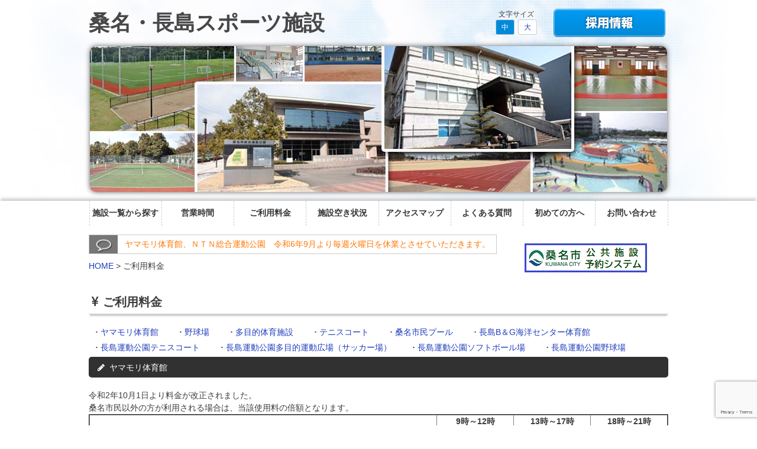

--- FILE ---
content_type: text/html; charset=UTF-8
request_url: https://www.kuwanashisportshisetsu.jp/cost/
body_size: 15354
content:
<!DOCTYPE html>
<html lang="ja">
<head>
<meta charset="utf-8">
<meta name="viewport" content="width=device-width">
<meta name="format-detection" content="telephone=no">
<!-- <meta name="robots" content="noindex,nofollow">
 -->

<link href="https://www.kuwanashisportshisetsu.jp/wp-content/themes/multi_site/css/default.css" rel="stylesheet" type="text/css">
<link href="https://www.kuwanashisportshisetsu.jp/wp-content/themes/multi_site/style.css" rel="stylesheet" type="text/css">

<script src="https://ajax.googleapis.com/ajax/libs/jquery/1.9.1/jquery.min.js"></script>
<script type="text/javascript" src="https://www.kuwanashisportshisetsu.jp/wp-content/themes/multi_site/js/jquery.cookie.js"></script>
<script type="text/javascript" src="https://www.kuwanashisportshisetsu.jp/wp-content/themes/multi_site/js/common.js"></script>

<!--[if lt IE 9]>
<script src="https://html5shiv.googlecode.com/svn/trunk/html5.js"></script>
<script type="text/javascript" src="https://www.kuwanashisportshisetsu.jp/wp-content/themes/multi_site/js/respond.min.js"></script>
<![endif]-->


		<!-- All in One SEO 4.9.3 - aioseo.com -->
		<title>ご利用料金 | 桑名・長島スポーツ施設</title>
	<meta name="robots" content="max-image-preview:large" />
	<link rel="canonical" href="https://www.kuwanashisportshisetsu.jp/cost/" />
	<meta name="generator" content="All in One SEO (AIOSEO) 4.9.3" />
		<meta property="og:locale" content="ja_JP" />
		<meta property="og:site_name" content="桑名・長島スポーツ施設 |" />
		<meta property="og:type" content="article" />
		<meta property="og:title" content="ご利用料金 | 桑名・長島スポーツ施設" />
		<meta property="og:url" content="https://www.kuwanashisportshisetsu.jp/cost/" />
		<meta property="article:published_time" content="2015-06-17T04:44:43+00:00" />
		<meta property="article:modified_time" content="2025-04-04T05:19:10+00:00" />
		<meta name="twitter:card" content="summary_large_image" />
		<meta name="twitter:title" content="ご利用料金 | 桑名・長島スポーツ施設" />
		<script type="application/ld+json" class="aioseo-schema">
			{"@context":"https:\/\/schema.org","@graph":[{"@type":"BreadcrumbList","@id":"https:\/\/www.kuwanashisportshisetsu.jp\/cost\/#breadcrumblist","itemListElement":[{"@type":"ListItem","@id":"https:\/\/www.kuwanashisportshisetsu.jp#listItem","position":1,"name":"\u5bb6","item":"https:\/\/www.kuwanashisportshisetsu.jp","nextItem":{"@type":"ListItem","@id":"https:\/\/www.kuwanashisportshisetsu.jp\/cost\/#listItem","name":"\u3054\u5229\u7528\u6599\u91d1"}},{"@type":"ListItem","@id":"https:\/\/www.kuwanashisportshisetsu.jp\/cost\/#listItem","position":2,"name":"\u3054\u5229\u7528\u6599\u91d1","previousItem":{"@type":"ListItem","@id":"https:\/\/www.kuwanashisportshisetsu.jp#listItem","name":"\u5bb6"}}]},{"@type":"Organization","@id":"https:\/\/www.kuwanashisportshisetsu.jp\/#organization","name":"\u6851\u540d\u30fb\u9577\u5cf6\u30b9\u30dd\u30fc\u30c4\u65bd\u8a2d","url":"https:\/\/www.kuwanashisportshisetsu.jp\/"},{"@type":"WebPage","@id":"https:\/\/www.kuwanashisportshisetsu.jp\/cost\/#webpage","url":"https:\/\/www.kuwanashisportshisetsu.jp\/cost\/","name":"\u3054\u5229\u7528\u6599\u91d1 | \u6851\u540d\u30fb\u9577\u5cf6\u30b9\u30dd\u30fc\u30c4\u65bd\u8a2d","inLanguage":"ja","isPartOf":{"@id":"https:\/\/www.kuwanashisportshisetsu.jp\/#website"},"breadcrumb":{"@id":"https:\/\/www.kuwanashisportshisetsu.jp\/cost\/#breadcrumblist"},"datePublished":"2015-06-17T13:44:43+09:00","dateModified":"2025-04-04T14:19:10+09:00"},{"@type":"WebSite","@id":"https:\/\/www.kuwanashisportshisetsu.jp\/#website","url":"https:\/\/www.kuwanashisportshisetsu.jp\/","name":"\u6851\u540d\u30fb\u9577\u5cf6\u30b9\u30dd\u30fc\u30c4\u65bd\u8a2d","inLanguage":"ja","publisher":{"@id":"https:\/\/www.kuwanashisportshisetsu.jp\/#organization"}}]}
		</script>
		<!-- All in One SEO -->

<link rel="alternate" type="application/rss+xml" title="桑名・長島スポーツ施設 &raquo; ご利用料金 のコメントのフィード" href="https://www.kuwanashisportshisetsu.jp/cost/feed/" />
		<!-- This site uses the Google Analytics by MonsterInsights plugin v9.1.1 - Using Analytics tracking - https://www.monsterinsights.com/ -->
		<!-- Note: MonsterInsights is not currently configured on this site. The site owner needs to authenticate with Google Analytics in the MonsterInsights settings panel. -->
					<!-- No tracking code set -->
				<!-- / Google Analytics by MonsterInsights -->
		<script type="text/javascript">
/* <![CDATA[ */
window._wpemojiSettings = {"baseUrl":"https:\/\/s.w.org\/images\/core\/emoji\/15.0.3\/72x72\/","ext":".png","svgUrl":"https:\/\/s.w.org\/images\/core\/emoji\/15.0.3\/svg\/","svgExt":".svg","source":{"concatemoji":"https:\/\/www.kuwanashisportshisetsu.jp\/wp-includes\/js\/wp-emoji-release.min.js?ver=2db4b219a4a2abb2c2c1dc88238d55b4"}};
/*! This file is auto-generated */
!function(i,n){var o,s,e;function c(e){try{var t={supportTests:e,timestamp:(new Date).valueOf()};sessionStorage.setItem(o,JSON.stringify(t))}catch(e){}}function p(e,t,n){e.clearRect(0,0,e.canvas.width,e.canvas.height),e.fillText(t,0,0);var t=new Uint32Array(e.getImageData(0,0,e.canvas.width,e.canvas.height).data),r=(e.clearRect(0,0,e.canvas.width,e.canvas.height),e.fillText(n,0,0),new Uint32Array(e.getImageData(0,0,e.canvas.width,e.canvas.height).data));return t.every(function(e,t){return e===r[t]})}function u(e,t,n){switch(t){case"flag":return n(e,"\ud83c\udff3\ufe0f\u200d\u26a7\ufe0f","\ud83c\udff3\ufe0f\u200b\u26a7\ufe0f")?!1:!n(e,"\ud83c\uddfa\ud83c\uddf3","\ud83c\uddfa\u200b\ud83c\uddf3")&&!n(e,"\ud83c\udff4\udb40\udc67\udb40\udc62\udb40\udc65\udb40\udc6e\udb40\udc67\udb40\udc7f","\ud83c\udff4\u200b\udb40\udc67\u200b\udb40\udc62\u200b\udb40\udc65\u200b\udb40\udc6e\u200b\udb40\udc67\u200b\udb40\udc7f");case"emoji":return!n(e,"\ud83d\udc26\u200d\u2b1b","\ud83d\udc26\u200b\u2b1b")}return!1}function f(e,t,n){var r="undefined"!=typeof WorkerGlobalScope&&self instanceof WorkerGlobalScope?new OffscreenCanvas(300,150):i.createElement("canvas"),a=r.getContext("2d",{willReadFrequently:!0}),o=(a.textBaseline="top",a.font="600 32px Arial",{});return e.forEach(function(e){o[e]=t(a,e,n)}),o}function t(e){var t=i.createElement("script");t.src=e,t.defer=!0,i.head.appendChild(t)}"undefined"!=typeof Promise&&(o="wpEmojiSettingsSupports",s=["flag","emoji"],n.supports={everything:!0,everythingExceptFlag:!0},e=new Promise(function(e){i.addEventListener("DOMContentLoaded",e,{once:!0})}),new Promise(function(t){var n=function(){try{var e=JSON.parse(sessionStorage.getItem(o));if("object"==typeof e&&"number"==typeof e.timestamp&&(new Date).valueOf()<e.timestamp+604800&&"object"==typeof e.supportTests)return e.supportTests}catch(e){}return null}();if(!n){if("undefined"!=typeof Worker&&"undefined"!=typeof OffscreenCanvas&&"undefined"!=typeof URL&&URL.createObjectURL&&"undefined"!=typeof Blob)try{var e="postMessage("+f.toString()+"("+[JSON.stringify(s),u.toString(),p.toString()].join(",")+"));",r=new Blob([e],{type:"text/javascript"}),a=new Worker(URL.createObjectURL(r),{name:"wpTestEmojiSupports"});return void(a.onmessage=function(e){c(n=e.data),a.terminate(),t(n)})}catch(e){}c(n=f(s,u,p))}t(n)}).then(function(e){for(var t in e)n.supports[t]=e[t],n.supports.everything=n.supports.everything&&n.supports[t],"flag"!==t&&(n.supports.everythingExceptFlag=n.supports.everythingExceptFlag&&n.supports[t]);n.supports.everythingExceptFlag=n.supports.everythingExceptFlag&&!n.supports.flag,n.DOMReady=!1,n.readyCallback=function(){n.DOMReady=!0}}).then(function(){return e}).then(function(){var e;n.supports.everything||(n.readyCallback(),(e=n.source||{}).concatemoji?t(e.concatemoji):e.wpemoji&&e.twemoji&&(t(e.twemoji),t(e.wpemoji)))}))}((window,document),window._wpemojiSettings);
/* ]]> */
</script>
<style id='wp-emoji-styles-inline-css' type='text/css'>

	img.wp-smiley, img.emoji {
		display: inline !important;
		border: none !important;
		box-shadow: none !important;
		height: 1em !important;
		width: 1em !important;
		margin: 0 0.07em !important;
		vertical-align: -0.1em !important;
		background: none !important;
		padding: 0 !important;
	}
</style>
<link rel='stylesheet' id='wp-block-library-css' href='https://www.kuwanashisportshisetsu.jp/wp-includes/css/dist/block-library/style.min.css?ver=2db4b219a4a2abb2c2c1dc88238d55b4' type='text/css' media='all' />
<link rel='stylesheet' id='aioseo/css/src/vue/standalone/blocks/table-of-contents/global.scss-css' href='https://www.kuwanashisportshisetsu.jp/wp-content/plugins/all-in-one-seo-pack/dist/Lite/assets/css/table-of-contents/global.e90f6d47.css?ver=4.9.3' type='text/css' media='all' />
<style id='pdfemb-pdf-embedder-viewer-style-inline-css' type='text/css'>
.wp-block-pdfemb-pdf-embedder-viewer{max-width:none}

</style>
<style id='classic-theme-styles-inline-css' type='text/css'>
/*! This file is auto-generated */
.wp-block-button__link{color:#fff;background-color:#32373c;border-radius:9999px;box-shadow:none;text-decoration:none;padding:calc(.667em + 2px) calc(1.333em + 2px);font-size:1.125em}.wp-block-file__button{background:#32373c;color:#fff;text-decoration:none}
</style>
<style id='global-styles-inline-css' type='text/css'>
:root{--wp--preset--aspect-ratio--square: 1;--wp--preset--aspect-ratio--4-3: 4/3;--wp--preset--aspect-ratio--3-4: 3/4;--wp--preset--aspect-ratio--3-2: 3/2;--wp--preset--aspect-ratio--2-3: 2/3;--wp--preset--aspect-ratio--16-9: 16/9;--wp--preset--aspect-ratio--9-16: 9/16;--wp--preset--color--black: #000000;--wp--preset--color--cyan-bluish-gray: #abb8c3;--wp--preset--color--white: #ffffff;--wp--preset--color--pale-pink: #f78da7;--wp--preset--color--vivid-red: #cf2e2e;--wp--preset--color--luminous-vivid-orange: #ff6900;--wp--preset--color--luminous-vivid-amber: #fcb900;--wp--preset--color--light-green-cyan: #7bdcb5;--wp--preset--color--vivid-green-cyan: #00d084;--wp--preset--color--pale-cyan-blue: #8ed1fc;--wp--preset--color--vivid-cyan-blue: #0693e3;--wp--preset--color--vivid-purple: #9b51e0;--wp--preset--gradient--vivid-cyan-blue-to-vivid-purple: linear-gradient(135deg,rgba(6,147,227,1) 0%,rgb(155,81,224) 100%);--wp--preset--gradient--light-green-cyan-to-vivid-green-cyan: linear-gradient(135deg,rgb(122,220,180) 0%,rgb(0,208,130) 100%);--wp--preset--gradient--luminous-vivid-amber-to-luminous-vivid-orange: linear-gradient(135deg,rgba(252,185,0,1) 0%,rgba(255,105,0,1) 100%);--wp--preset--gradient--luminous-vivid-orange-to-vivid-red: linear-gradient(135deg,rgba(255,105,0,1) 0%,rgb(207,46,46) 100%);--wp--preset--gradient--very-light-gray-to-cyan-bluish-gray: linear-gradient(135deg,rgb(238,238,238) 0%,rgb(169,184,195) 100%);--wp--preset--gradient--cool-to-warm-spectrum: linear-gradient(135deg,rgb(74,234,220) 0%,rgb(151,120,209) 20%,rgb(207,42,186) 40%,rgb(238,44,130) 60%,rgb(251,105,98) 80%,rgb(254,248,76) 100%);--wp--preset--gradient--blush-light-purple: linear-gradient(135deg,rgb(255,206,236) 0%,rgb(152,150,240) 100%);--wp--preset--gradient--blush-bordeaux: linear-gradient(135deg,rgb(254,205,165) 0%,rgb(254,45,45) 50%,rgb(107,0,62) 100%);--wp--preset--gradient--luminous-dusk: linear-gradient(135deg,rgb(255,203,112) 0%,rgb(199,81,192) 50%,rgb(65,88,208) 100%);--wp--preset--gradient--pale-ocean: linear-gradient(135deg,rgb(255,245,203) 0%,rgb(182,227,212) 50%,rgb(51,167,181) 100%);--wp--preset--gradient--electric-grass: linear-gradient(135deg,rgb(202,248,128) 0%,rgb(113,206,126) 100%);--wp--preset--gradient--midnight: linear-gradient(135deg,rgb(2,3,129) 0%,rgb(40,116,252) 100%);--wp--preset--font-size--small: 13px;--wp--preset--font-size--medium: 20px;--wp--preset--font-size--large: 36px;--wp--preset--font-size--x-large: 42px;--wp--preset--spacing--20: 0.44rem;--wp--preset--spacing--30: 0.67rem;--wp--preset--spacing--40: 1rem;--wp--preset--spacing--50: 1.5rem;--wp--preset--spacing--60: 2.25rem;--wp--preset--spacing--70: 3.38rem;--wp--preset--spacing--80: 5.06rem;--wp--preset--shadow--natural: 6px 6px 9px rgba(0, 0, 0, 0.2);--wp--preset--shadow--deep: 12px 12px 50px rgba(0, 0, 0, 0.4);--wp--preset--shadow--sharp: 6px 6px 0px rgba(0, 0, 0, 0.2);--wp--preset--shadow--outlined: 6px 6px 0px -3px rgba(255, 255, 255, 1), 6px 6px rgba(0, 0, 0, 1);--wp--preset--shadow--crisp: 6px 6px 0px rgba(0, 0, 0, 1);}:where(.is-layout-flex){gap: 0.5em;}:where(.is-layout-grid){gap: 0.5em;}body .is-layout-flex{display: flex;}.is-layout-flex{flex-wrap: wrap;align-items: center;}.is-layout-flex > :is(*, div){margin: 0;}body .is-layout-grid{display: grid;}.is-layout-grid > :is(*, div){margin: 0;}:where(.wp-block-columns.is-layout-flex){gap: 2em;}:where(.wp-block-columns.is-layout-grid){gap: 2em;}:where(.wp-block-post-template.is-layout-flex){gap: 1.25em;}:where(.wp-block-post-template.is-layout-grid){gap: 1.25em;}.has-black-color{color: var(--wp--preset--color--black) !important;}.has-cyan-bluish-gray-color{color: var(--wp--preset--color--cyan-bluish-gray) !important;}.has-white-color{color: var(--wp--preset--color--white) !important;}.has-pale-pink-color{color: var(--wp--preset--color--pale-pink) !important;}.has-vivid-red-color{color: var(--wp--preset--color--vivid-red) !important;}.has-luminous-vivid-orange-color{color: var(--wp--preset--color--luminous-vivid-orange) !important;}.has-luminous-vivid-amber-color{color: var(--wp--preset--color--luminous-vivid-amber) !important;}.has-light-green-cyan-color{color: var(--wp--preset--color--light-green-cyan) !important;}.has-vivid-green-cyan-color{color: var(--wp--preset--color--vivid-green-cyan) !important;}.has-pale-cyan-blue-color{color: var(--wp--preset--color--pale-cyan-blue) !important;}.has-vivid-cyan-blue-color{color: var(--wp--preset--color--vivid-cyan-blue) !important;}.has-vivid-purple-color{color: var(--wp--preset--color--vivid-purple) !important;}.has-black-background-color{background-color: var(--wp--preset--color--black) !important;}.has-cyan-bluish-gray-background-color{background-color: var(--wp--preset--color--cyan-bluish-gray) !important;}.has-white-background-color{background-color: var(--wp--preset--color--white) !important;}.has-pale-pink-background-color{background-color: var(--wp--preset--color--pale-pink) !important;}.has-vivid-red-background-color{background-color: var(--wp--preset--color--vivid-red) !important;}.has-luminous-vivid-orange-background-color{background-color: var(--wp--preset--color--luminous-vivid-orange) !important;}.has-luminous-vivid-amber-background-color{background-color: var(--wp--preset--color--luminous-vivid-amber) !important;}.has-light-green-cyan-background-color{background-color: var(--wp--preset--color--light-green-cyan) !important;}.has-vivid-green-cyan-background-color{background-color: var(--wp--preset--color--vivid-green-cyan) !important;}.has-pale-cyan-blue-background-color{background-color: var(--wp--preset--color--pale-cyan-blue) !important;}.has-vivid-cyan-blue-background-color{background-color: var(--wp--preset--color--vivid-cyan-blue) !important;}.has-vivid-purple-background-color{background-color: var(--wp--preset--color--vivid-purple) !important;}.has-black-border-color{border-color: var(--wp--preset--color--black) !important;}.has-cyan-bluish-gray-border-color{border-color: var(--wp--preset--color--cyan-bluish-gray) !important;}.has-white-border-color{border-color: var(--wp--preset--color--white) !important;}.has-pale-pink-border-color{border-color: var(--wp--preset--color--pale-pink) !important;}.has-vivid-red-border-color{border-color: var(--wp--preset--color--vivid-red) !important;}.has-luminous-vivid-orange-border-color{border-color: var(--wp--preset--color--luminous-vivid-orange) !important;}.has-luminous-vivid-amber-border-color{border-color: var(--wp--preset--color--luminous-vivid-amber) !important;}.has-light-green-cyan-border-color{border-color: var(--wp--preset--color--light-green-cyan) !important;}.has-vivid-green-cyan-border-color{border-color: var(--wp--preset--color--vivid-green-cyan) !important;}.has-pale-cyan-blue-border-color{border-color: var(--wp--preset--color--pale-cyan-blue) !important;}.has-vivid-cyan-blue-border-color{border-color: var(--wp--preset--color--vivid-cyan-blue) !important;}.has-vivid-purple-border-color{border-color: var(--wp--preset--color--vivid-purple) !important;}.has-vivid-cyan-blue-to-vivid-purple-gradient-background{background: var(--wp--preset--gradient--vivid-cyan-blue-to-vivid-purple) !important;}.has-light-green-cyan-to-vivid-green-cyan-gradient-background{background: var(--wp--preset--gradient--light-green-cyan-to-vivid-green-cyan) !important;}.has-luminous-vivid-amber-to-luminous-vivid-orange-gradient-background{background: var(--wp--preset--gradient--luminous-vivid-amber-to-luminous-vivid-orange) !important;}.has-luminous-vivid-orange-to-vivid-red-gradient-background{background: var(--wp--preset--gradient--luminous-vivid-orange-to-vivid-red) !important;}.has-very-light-gray-to-cyan-bluish-gray-gradient-background{background: var(--wp--preset--gradient--very-light-gray-to-cyan-bluish-gray) !important;}.has-cool-to-warm-spectrum-gradient-background{background: var(--wp--preset--gradient--cool-to-warm-spectrum) !important;}.has-blush-light-purple-gradient-background{background: var(--wp--preset--gradient--blush-light-purple) !important;}.has-blush-bordeaux-gradient-background{background: var(--wp--preset--gradient--blush-bordeaux) !important;}.has-luminous-dusk-gradient-background{background: var(--wp--preset--gradient--luminous-dusk) !important;}.has-pale-ocean-gradient-background{background: var(--wp--preset--gradient--pale-ocean) !important;}.has-electric-grass-gradient-background{background: var(--wp--preset--gradient--electric-grass) !important;}.has-midnight-gradient-background{background: var(--wp--preset--gradient--midnight) !important;}.has-small-font-size{font-size: var(--wp--preset--font-size--small) !important;}.has-medium-font-size{font-size: var(--wp--preset--font-size--medium) !important;}.has-large-font-size{font-size: var(--wp--preset--font-size--large) !important;}.has-x-large-font-size{font-size: var(--wp--preset--font-size--x-large) !important;}
:where(.wp-block-post-template.is-layout-flex){gap: 1.25em;}:where(.wp-block-post-template.is-layout-grid){gap: 1.25em;}
:where(.wp-block-columns.is-layout-flex){gap: 2em;}:where(.wp-block-columns.is-layout-grid){gap: 2em;}
:root :where(.wp-block-pullquote){font-size: 1.5em;line-height: 1.6;}
</style>
<link rel='stylesheet' id='contact-form-7-css' href='https://www.kuwanashisportshisetsu.jp/wp-content/plugins/contact-form-7/includes/css/styles.css?ver=5.9.8' type='text/css' media='all' />
<link rel='stylesheet' id='contact-form-7-confirm-css' href='https://www.kuwanashisportshisetsu.jp/wp-content/plugins/contact-form-7-add-confirm/includes/css/styles.css?ver=5.1-2021' type='text/css' media='all' />
<link rel='stylesheet' id='wp-pagenavi-css' href='https://www.kuwanashisportshisetsu.jp/wp-content/plugins/wp-pagenavi/pagenavi-css.css?ver=2.70' type='text/css' media='all' />
<script type="text/javascript" src="https://www.kuwanashisportshisetsu.jp/wp-includes/js/jquery/jquery.min.js?ver=3.7.1" id="jquery-core-js"></script>
<script type="text/javascript" src="https://www.kuwanashisportshisetsu.jp/wp-includes/js/jquery/jquery-migrate.min.js?ver=3.4.1" id="jquery-migrate-js"></script>
<link rel="https://api.w.org/" href="https://www.kuwanashisportshisetsu.jp/wp-json/" /><link rel="alternate" title="JSON" type="application/json" href="https://www.kuwanashisportshisetsu.jp/wp-json/wp/v2/pages/8" /><link rel="EditURI" type="application/rsd+xml" title="RSD" href="https://www.kuwanashisportshisetsu.jp/xmlrpc.php?rsd" />

<link rel='shortlink' href='https://www.kuwanashisportshisetsu.jp/?p=8' />
<link rel="alternate" title="oEmbed (JSON)" type="application/json+oembed" href="https://www.kuwanashisportshisetsu.jp/wp-json/oembed/1.0/embed?url=https%3A%2F%2Fwww.kuwanashisportshisetsu.jp%2Fcost%2F" />
<link rel="alternate" title="oEmbed (XML)" type="text/xml+oembed" href="https://www.kuwanashisportshisetsu.jp/wp-json/oembed/1.0/embed?url=https%3A%2F%2Fwww.kuwanashisportshisetsu.jp%2Fcost%2F&#038;format=xml" />
<!-- Analytics by WP Statistics - https://wp-statistics.com -->

<script type="text/javascript" src="https://www.kuwanashisportshisetsu.jp/wp-content/themes/multi_site/js/ajaxzip2/ajaxzip2.js" charset="UTF-8"></script>
<script type="text/javascript">
//<![CDATA[
jQuery(function(){
AjaxZip2.JSONDATA = "https://www.kuwanashisportshisetsu.jp/wp-content/themes/multi_site/js/ajaxzip2/data";
jQuery('#zip').keyup(function(event){
AjaxZip2.zip2addr(this,'pref','addr1','addr2');
})
})
//]]>
</script>

</head>
<body data-rsssl=1 id="home" class="page-template page-template-page-cost page-template-page-cost-php page page-id-8">
<div id="fb-root"></div>
<script>(function(d, s, id) {
  var js, fjs = d.getElementsByTagName(s)[0];
  if (d.getElementById(id)) return;
  js = d.createElement(s); js.id = id;
  js.src = "//connect.facebook.net/ja_JP/sdk.js#xfbml=1&version=v2.3";
  fjs.parentNode.insertBefore(js, fjs);
}(document, 'script', 'facebook-jssdk'));</script>
<script>!function(d,s,id){var js,fjs=d.getElementsByTagName(s)[0],p=/^http:/.test(d.location)?'http':'https';if(!d.getElementById(id)){js=d.createElement(s);js.id=id;js.src=p+'://platform.twitter.com/widgets.js';fjs.parentNode.insertBefore(js,fjs);}}(document, 'script', 'twitter-wjs');</script>
<script src="https://apis.google.com/js/platform.js" async defer>{lang: "ja"}</script>
<script type="text/javascript" src="//media.line.naver.jp/js/line-button.js?v=20131101"></script>
<div id="wrapper">

  <header>
    <div id="header-inner">
					<p id="logo"><a href="https://www.kuwanashisportshisetsu.jp/">桑名・長島スポーツ施設</a></p>
					<div id="hnav">
				<div class="size_change">
					<p>文字サイズ</p>
					<ul>
						<li class="select"><a href="javascript:void(0);" onClick="font('14px')">中</a></li>
						<li><a href="javascript:void(0);" onClick="font('16px')">大</a></li>
					</ul>
				</div>
      	<nav>
					<ul>
						<li><a href="https://sanko-inc-saiyou.jp/" target="_blank"><img src="https://www.kuwanashisportshisetsu.jp/wp-content/themes/multi_site/images/btn_recruit.png" width="189" height="48" alt="採用情報"></a></li>
					</ul>
				</nav>
			</div>
			<div id="gnav-btn"><a class="icon-nav" href="javascript:void(0)"><img src="https://www.kuwanashisportshisetsu.jp/wp-content/themes/multi_site/images/gnav_btn.png" width="24" height="24" alt="MENU"></a></div>
    </div>
		<div id="mainvisual">
			<div id="mainvisual-inner">
				<div class="img"><img width="976" height="247" class="attachment-full" style="max-width: 100%;" srcset="https://www.kuwanashisportshisetsu.jp/wp-content/uploads/2016/01/施設top.jpg 976w, https://www.kuwanashisportshisetsu.jp/wp-content/uploads/2016/01/施設top-300x76.jpg 300w" sizes="(max-width: 976px) 100vw, 976px" src="https://www.kuwanashisportshisetsu.jp/wp-content/uploads/2016/01/施設top.jpg" /></div>
			</div>
		</div>
    <!-- /#header-inner -->
  </header>

	<div id="contents-body">

<!-- 		<div id="gnav">
			<nav>
				<ul class="clearfix">
					<li><a href="/facility/">施設案内</a></li>
					<li><a href="/hours/">営業時間</a></li>
					<li><a href="/cost/">ご利用料金</a></li>
					<li><a href="/schedule/">施設空き状況</a></li>
					<li><a href="/access/">アクセスマップ</a></li>
					<li><a href="/how_to_use/">ご利用申込み</a></li>
					<li><a href="/faq/">よくある質問</a></li>
					<li><a href="/contact/">お問い合わせ</a></li>
					<li class="sp"><a href="https://sanko-inc-saiyou.jp/" target="_blank">採用情報</a></li>
				</ul>
			</nav>
		</div> -->
		<!-- /#gnav -->

		<div id="gnav">
			<nav>
				<ul class="clearfix">
					<li id="menu-item-24" class="menu-item menu-item-type-post_type menu-item-object-page menu-item-24"><a href="https://www.kuwanashisportshisetsu.jp/facility/">施設一覧から探す</a></li>
<li id="menu-item-23" class="menu-item menu-item-type-post_type menu-item-object-page menu-item-23"><a href="https://www.kuwanashisportshisetsu.jp/hours/">営業時間</a></li>
<li id="menu-item-22" class="menu-item menu-item-type-post_type menu-item-object-page current-menu-item page_item page-item-8 current_page_item menu-item-22"><a href="https://www.kuwanashisportshisetsu.jp/cost/" aria-current="page">ご利用料金</a></li>
<li id="menu-item-1671" class="frmyoyaku menu-item menu-item-type-custom menu-item-object-custom menu-item-1671"><a href="#">施設空き状況</a></li>
<li id="menu-item-20" class="menu-item menu-item-type-post_type menu-item-object-page menu-item-20"><a href="https://www.kuwanashisportshisetsu.jp/access/">アクセスマップ</a></li>
<li id="menu-item-18" class="menu-item menu-item-type-post_type menu-item-object-page menu-item-18"><a href="https://www.kuwanashisportshisetsu.jp/faq/">よくある質問</a></li>
<li id="menu-item-4506" class="menu-item menu-item-type-post_type menu-item-object-page menu-item-4506"><a href="https://www.kuwanashisportshisetsu.jp/%e5%88%9d%e3%82%81%e3%81%a6%e3%81%ae%e6%96%b9%e3%81%b8/">初めての方へ</a></li>
<li id="menu-item-17" class="menu-item menu-item-type-post_type menu-item-object-page menu-item-17"><a href="https://www.kuwanashisportshisetsu.jp/contact/">お問い合わせ</a></li>
					<li class="sp"><a href="https://sanko-inc-saiyou.jp/" target="_blank">採用情報</a></li>
				</ul>
			</nav>
		</div>
		<!-- /#gnav -->
		<div id="contents-header" class="clearfix">
			<div class="left-column">
				
				<!-- 一言コメント -->
									<div class="headline-box">
						<p>ヤマモリ体育館、ＮＴＮ総合運動公園　令和6年9月より毎週火曜日を休業とさせていただきます。</p>
						<div style="clear:both !important;"> </div>
					</div>
					<!-- END headline-box -->
			
																<!-- 一言コメントEND -->

				
											<div class="breadcrumb">
							<ul class="clearfix">
								<span typeof="v:Breadcrumb"><a rel="v:url" property="v:title" title="Go to 桑名・長島スポーツ施設." href="https://www.kuwanashisportshisetsu.jp" class="home">HOME</a></span> &gt; <span typeof="v:Breadcrumb"><span property="v:title">ご利用料金</span></span>							</ul>
						</div>
					
							</div>
			<div class="right-column">
				<p><div class="textwidget custom-html-widget"><form name="form1" method="post" target="_blank" 
action="https://www.kuwana-yoyaku.jp/studio/me
mber/VisitorLogin.php" style="text-align: center;margin-top: 10px;">
<input type="hidden" name="mn" value="6">
<input type="hidden" name="lc" value="inxqnqckss">
<input type="hidden" name="gr" value="1">
<input type="image" src="https://www.kuwanashisportshisetsu.jp/wp-content/uploads/2022/11/yoyaku_s-e1669794121619.gif"  alt="桑名市公共施設予約システム" name="button: center" value="桑名市公共施設予約システム"></form></div></p>
			</div>
		</div>
		<div id="contents">
		<div class="contents-block clearfix">
			<h1 class="title-lv1"><i class="fa fa-jpy"></i>ご利用料金</h1>

			<div class="anchor-btn clearfix">
				<ul>
											<li><a href="#skip202">ヤマモリ体育館</a></li>
											<li><a href="#skip203">野球場</a></li>
											<li><a href="#skip204">多目的体育施設</a></li>
											<li><a href="#skip205">テニスコート</a></li>
											<li><a href="#skip206">桑名市民プール</a></li>
											<li><a href="#skip120">長島B＆G海洋センター体育館</a></li>
											<li><a href="#skip121">長島運動公園テニスコート</a></li>
											<li><a href="#skip122">長島運動公園多目的運動広場（サッカー場）</a></li>
											<li><a href="#skip123">長島運動公園ソフトボール場</a></li>
											<li><a href="#skip124">長島運動公園野球場</a></li>
									</ul>
			</div>
		</div>

		
		<a href="#skip202" id="skip202"></a>
		<div class="contents-block clearfix">
			<h2 class="title-lv2"><i class="fa fa-pencil"></i>ヤマモリ体育館</h2>
			<p>令和2年10月1日より料金が改正されました。</p>
<p>桑名市民以外の方が利用される場合は、当該使用料の倍額となります。</p>
<table border="2" width="100%">
<tbody>
<tr>
<td colspan="4" width="332">　</td>
<td style="text-align: center;" width="129"><strong>9時～12時</strong></td>
<td style="text-align: center;" width="129"><strong>13時～17時</strong></td>
<td style="text-align: center;" width="129"><strong>18時～21時</strong></td>
</tr>
<tr>
<td rowspan="8">競技場</td>
<td rowspan="3" width="83">入場料等を徴収しない場合</td>
<td rowspan="2" width="83">アマチュアスポーツ</td>
<td>学校</td>
<td style="text-align: center;">1,960円</td>
<td style="text-align: center;">2,750円</td>
<td style="text-align: center;">3,930円</td>
</tr>
<tr>
<td>一般</td>
<td style="text-align: center;">3,940円</td>
<td style="text-align: center;">5,510円</td>
<td style="text-align: center;">7,870円</td>
</tr>
<tr>
<td colspan="2">その他</td>
<td style="text-align: center;">13,140円</td>
<td style="text-align: center;">19,710円</td>
<td style="text-align: center;">26,290円</td>
</tr>
<tr>
<td rowspan="3" width="83">入場料等を徴収する場合</td>
<td rowspan="2" width="83">アマチュアスポーツ</td>
<td>学校</td>
<td style="text-align: center;">3,940円</td>
<td style="text-align: center;">5,510円</td>
<td style="text-align: center;">7,870円</td>
</tr>
<tr>
<td>一般</td>
<td style="text-align: center;">7,890円</td>
<td style="text-align: center;">11,030円</td>
<td style="text-align: center;">15,760円</td>
</tr>
<tr>
<td colspan="2">その他</td>
<td style="text-align: center;">26,290円</td>
<td style="text-align: center;">39,430円</td>
<td style="text-align: center;">52,590円</td>
</tr>
<tr>
<td rowspan="2">個人利用</td>
<td colspan="2">中学生以下</td>
<td style="text-align: center;" colspan="3">1回（2時間以内）70円（バトミントン一般利用のみ）</td>
</tr>
<tr>
<td colspan="2">一般</td>
<td style="text-align: center;" colspan="3">1回（2時間以内）150円（バトミントン一般利用のみ）</td>
</tr>
<tr>
<td rowspan="2">
<p>小体育室　(卓球場)</p>
<p>&nbsp;</p>
</td>
<td rowspan="2" width="83">個人利用</td>
<td colspan="2" width="83">中学生以下</td>
<td colspan="3" width="83">1回（2時間以内）70円・（回数券12回で700円）</td>
</tr>
<tr>
<td colspan="2">一般</td>
<td style="text-align: center;" colspan="3">1回（2時間以内）150円・（回数券12回で1,500円）</td>
</tr>
<tr>
<td colspan="2" rowspan="2">剣道場</td>
<td colspan="2">学校（大学・専門学校を除く）</td>
<td style="text-align: center;">720円</td>
<td style="text-align: center;">1,100円</td>
<td style="text-align: center;">1,470円</td>
</tr>
<tr>
<td colspan="2">一般</td>
<td style="text-align: center;">1,460円</td>
<td style="text-align: center;">2,200円</td>
<td style="text-align: center;">2,930円</td>
</tr>
<tr>
<td colspan="2" rowspan="2">柔道場</td>
<td colspan="2">学校（大学・専門学校を除く）</td>
<td style="text-align: center;">720円</td>
<td style="text-align: center;">1,100円</td>
<td style="text-align: center;">1,470円</td>
</tr>
<tr>
<td colspan="2">一般</td>
<td style="text-align: center;">1,460円</td>
<td style="text-align: center;">2,200円</td>
<td style="text-align: center;">
<p>2,930円</p>
</td>
</tr>
<tr>
<td>会議室</td>
<td colspan="3">会議室</td>
<td style="text-align: center;">740円</td>
<td style="text-align: center;">860円</td>
<td style="text-align: center;">1,240円</td>
</tr>
<tr>
<td rowspan="2" width="83">トレーニング室</td>
<td rowspan="2">個人利用</td>
<td colspan="2">中学生</td>
<td style="text-align: center;" colspan="3">1回（2時間以内）70円・（回数券12回で700円）</td>
</tr>
<tr>
<td colspan="2">一般</td>
<td style="text-align: center;" colspan="3">1回（2時間以内）150円・（回数券12回で1,500円）</td>
</tr>
</tbody>
</table>
<ul>
<li>※1　ニュースポーツの器具貸出については体育館までお問い合わせ下さい。</li>
<li>※2　学校とは、学校教育法第1条に定める学校をいいます。</li>
<li>※3　市外の利用者は、施設使用料のみ倍額となります。</li>
<li>※4　競技場でスポーツ(卓球、バドミントン、ソフトバレー、バレーボール、バスケットボール)をする場合は、設備器具使用料が必要です。</li>
<li>※5　トレーニング室の利用は中学生以上に限ります（保護者同伴であっても安全確保のため小学生以下の利用入室はできません）</li>
<li>※6　障がい者の方は受付にて手帳を提示ください、個人利用料免除となります。</li>
</ul>
<p>&nbsp;</p>
<h3>空調ご利用料金</h3>
<table class="mysub4" border="2" summary="利用料金のご案内" width="100%">
<thead>
<tr>
<th class="item_r" style="text-align: center;" colspan="2"> </th>
<th style="text-align: center;"><strong>冷房</strong></th>
<th style="text-align: center;"><strong>暖房</strong></th>
</tr>
</thead>
<tbody>
<tr>
<td class="item_l" colspan="2" rowspan="3">競技場　1時間単位</td>
<td class="item_r">8基　3,660円</td>
<td class="item_r">8基　3,660円</td>
</tr>
<tr>
<td class="item_r">4基　1,830円</td>
<td class="item_r">4基　1,830円</td>
</tr>
<tr>
<td class="item_r">2基　　910円</td>
<td class="item_r">2基　　910円</td>
</tr>
<tr>
<td class="item_l" colspan="2">
<p>剣道場　1時間単位（30分単位対応可）</p>
</td>
<td class="item_r">1,040円（520円）</td>
<td class="item_r">1,040円（520円）</td>
</tr>
<tr>
<td class="item_l" colspan="2">
<p>柔道場　1時間単位（30分単位対応可）</p>
</td>
<td class="item_r">1,040円（520円）</td>
<td class="item_r">1,040円（520円）</td>
</tr>
<tr>
<td class="item_l">会議室</td>
<td class="item_l">会議室　1時間単位</td>
<td class="item_r">520円</td>
<td class="item_r">310円</td>
</tr>
</tbody>
</table>
<div class="sp_05"> </div>
<h3>設備器具ご利用料金</h3>
<table border="2" width="100%">
<tbody>
<tr>
<td style="text-align: center;" colspan="3" width="249"><strong>名称</strong></td>
<td style="text-align: center;" colspan="2" width="212"><strong>単位</strong></td>
<td style="text-align: center;" colspan="2" width="258"><strong>使用料</strong></td>
</tr>
<tr>
<td colspan="3">机</td>
<td style="text-align: left;" colspan="2">1脚</td>
<td style="text-align: left;" colspan="2">50円</td>
</tr>
<tr>
<td colspan="3">椅子</td>
<td style="text-align: left;" colspan="2">1脚</td>
<td style="text-align: left;" colspan="2">30円</td>
</tr>
<tr>
<td colspan="3">卓球台</td>
<td style="text-align: left;" colspan="2">1台（サポートネット付）　</td>
<td style="text-align: left;" colspan="2">100円</td>
</tr>
<tr>
<td colspan="3">バスケットボール用器具</td>
<td style="text-align: left;" colspan="2">1組（固定式）　</td>
<td style="text-align: left;" colspan="2">210円</td>
</tr>
<tr>
<td colspan="3">バドミントン用器具</td>
<td style="text-align: left;" colspan="2">1組（ネット・支柱）　</td>
<td style="text-align: left;" colspan="2">210円</td>
</tr>
<tr>
<td colspan="3">バレーボール用器具</td>
<td style="text-align: left;" colspan="2">1組（ネット・支柱）　</td>
<td style="text-align: left;" colspan="2">210円</td>
</tr>
<tr>
<td colspan="3">電光掲示板</td>
<td style="text-align: left;" colspan="2">1式</td>
<td style="text-align: left;" colspan="2">310円</td>
</tr>
<tr>
<td colspan="3">放送設備</td>
<td style="text-align: left;" colspan="2">1式</td>
<td style="text-align: left;" colspan="2">820円</td>
</tr>
<tr>
<td colspan="3">フロアシート</td>
<td style="text-align: left;" colspan="2">1式</td>
<td style="text-align: left;" colspan="2">50円</td>
</tr>
</tbody>
</table>
<p>&nbsp;</p>
<p>&nbsp;</p>
		</div>
		
		<a href="#skip203" id="skip203"></a>
		<div class="contents-block clearfix">
			<h2 class="title-lv2"><i class="fa fa-pencil"></i>野球場</h2>
			<p>令和2年10月1日より料金が改正されました。</p>
<p>桑名市民以外の方が利用される場合は、当該使用料の倍額となります。</p>
<table style="width: 100%;" border="2">
<tbody>
<tr>
<td style="text-align: left; width: 27.7778%;" colspan="2"> </td>
<td style="text-align: center; width: 13.0268%;">
<p><strong>6時～9時</strong></p>
<p><strong>（3月～10月）</strong></p>
</td>
<td style="text-align: center; width: 11.9381%;">
<p><strong>9時～12時</strong></p>
</td>
<td style="text-align: center; width: 11.6252%;">
<p><strong>13時～17時</strong></p>
</td>
<td style="text-align: center; width: 13.0268%;">
<p><strong>17時～21時</strong></p>
<p><strong>（3月～10月）</strong></p>
</td>
<td style="text-align: center; width: 12.4521%;">
<p><strong>ナイター照明費</strong></p>
</td>
</tr>
<tr>
<td style="width: 10.3448%;" rowspan="3">野球場</td>
<td style="width: 17.433%;">九華公園</td>
<td style="text-align: center; width: 13.0268%;">&#8211;</td>
<td style="text-align: center; width: 11.9381%;">3,140円</td>
<td style="text-align: center; width: 11.6252%;">3,140円</td>
<td style="text-align: center; width: 13.0268%;">3,140円</td>
<td style="text-align: center; width: 12.4521%;">
<p>1時間</p>
<p>7,320円</p>
</td>
</tr>
<tr>
<td style="width: 17.433%;">北部</td>
<td style="text-align: center; width: 13.0268%;">3,140円</td>
<td style="text-align: center; width: 11.9381%;">3,140円</td>
<td style="text-align: center; width: 11.6252%;">3,140円</td>
<td style="text-align: center; width: 13.0268%;">&#8211;</td>
<td style="text-align: center; width: 12.4521%;">&#8211;</td>
</tr>
<tr>
<td style="width: 17.433%;">深谷</td>
<td style="text-align: center; width: 13.0268%;">&#8211;</td>
<td style="text-align: center; width: 11.9381%;">3,140円</td>
<td style="text-align: center; width: 11.6252%;">3,140円</td>
<td style="text-align: center; width: 13.0268%;">&#8211;</td>
<td style="text-align: center; width: 12.4521%;">&#8211;</td>
</tr>
<tr>
<td style="text-align: left; width: 10.3448%;">ソフトボール場</td>
<td style="width: 17.433%;">大山田第4（ソフトボール専用）</td>
<td style="text-align: center; width: 13.0268%;">&#8211;</td>
<td style="text-align: center; width: 11.9381%;">3,140円</td>
<td style="text-align: center; width: 11.6252%;">3,140円</td>
<td style="text-align: center; width: 13.0268%;">&#8211;</td>
<td style="text-align: center; width: 12.4521%;">&#8211;</td>
</tr>
</tbody>
</table>
<p>※硬式ボールの使用は固く禁じます。 <br />
※上記金額は、入場料またはこれに類する金銭を徴収しない場合の金額です。</p>
<p>&nbsp;</p>
<p>&nbsp;</p>
		</div>
		
		<a href="#skip204" id="skip204"></a>
		<div class="contents-block clearfix">
			<h2 class="title-lv2"><i class="fa fa-pencil"></i>多目的体育施設</h2>
			<p>令和2年10月1日より料金が改正されました。</p>
<p>桑名市民以外の方が利用される場合は、当該使用料の倍額となります。</p>
<table border="2" width="100%">
<tbody>
<tr>
<td style="width: 126px;" colspan="2" rowspan="2">
<p>NTN総合運動公園 フットボール場（メイン）</p>
</td>
<td style="text-align: center; width: 229px;" colspan="4"><strong>9時～17時　（3月～10月　6時～18時）</strong></td>
</tr>
<tr>
<td style="text-align: center; width: 229px;" colspan="4">1区分（1時間以内）　2,540円</td>
</tr>
<tr>
<td style="text-align: left; width: 126px;" colspan="2" rowspan="2">
<p>NTN総合運動公園 フットボール場（サブ）</p>
</td>
<td style="text-align: center; width: 229px;" colspan="4"><strong>9時～17時　（3月～10月　6時～18時）</strong></td>
</tr>
<tr>
<td style="text-align: center; width: 229px;" colspan="4">1区分（1時間以内）　1,820円</td>
</tr>
<tr>
<td style="width: 126px;" colspan="2" rowspan="2">
<p>大山田第二公園 運動広場</p>
</td>
<td style="text-align: center; width: 105px;" colspan="2"><strong>9時～13時</strong></td>
<td style="text-align: center; width: 118px;" colspan="2"><strong>13時～17時</strong></td>
</tr>
<tr>
<td style="text-align: center; width: 229px;" colspan="4">1区分（4時間以内）　1,870円</td>
</tr>
<tr>
<td style="width: 126px;" colspan="2" rowspan="3">NTN総合運動公園多目的運動広場</p>
<p>星川公園運動広場</p>
<p>九華公園相撲場</td>
<td style="text-align: center; width: 229px;" colspan="4" rowspan="3">無料（要使用申請）</td>
</tr>
</tbody>
</table>
<p>&nbsp;</p>
<table border="2" width="100%">
<tbody>
<tr>
<td style="width: 126px;" colspan="2" rowspan="2">
<p>NTN総合運動公園 デイキャンプ場</p>
</td>
<td style="text-align: center; width: 229px;" colspan="4"><strong>9時～16時00分</strong></td>
</tr>
<tr>
<td style="text-align: center; width: 229px;" colspan="4">1テーブル　1,510円</td>
</tr>
</tbody>
</table>
<p>※予約場所・・・NTN総合運動公園クラブハウス1F受付</p>
<p>※１団体または、お一人様、２テーブルまでご予約可能です。 <br />
　(週間で最大４テーブルまでとし、予備日の確保はできません)</p>
<p>※１テーブルの利用人数は最大１５名までです。</p>
<p>※ご予約は、ご利用日の２ヶ月後の月までご予約可能です。<br />
※仮予約の場合、ご利用日の２８日前までに使用料をお支払いください。<br />
※お支払いがない場合、予約は取消させていただきます。 <br />
※自己都合によるキャンセルは、ご利用日の２８日前までを期限とします。<br />
※当日８：００～１３：００の間に天候不良となった場合のみ料金を還付します。 (ただし、<span style="color: #ff0000;">当日受付後の還付は不可</span>) <br />
※キャンセルの場合は事前に必ずご連絡下さい。</p>
<p>&nbsp;</p>
<p>&nbsp;</p>
		</div>
		
		<a href="#skip205" id="skip205"></a>
		<div class="contents-block clearfix">
			<h2 class="title-lv2"><i class="fa fa-pencil"></i>テニスコート</h2>
			<p>令和2年10月1日より料金が改正されました。</p>
<p>桑名市民以外の方が利用される場合は、当該使用料の倍額となります。</p>
<table style="width: 100%;" border="2">
<tbody>
<tr>
<td rowspan="2"><strong> </strong></td>
<td style="text-align: center;" rowspan="2">
<p><strong>6時～9時</strong></p>
<p><strong>（3月～10月）</strong></p>
</td>
<td style="text-align: center;" rowspan="2">
<p><strong>9時～11時</strong></p>
</td>
<td style="text-align: center;" rowspan="2">
<p><strong>11時～13時</strong></p>
</td>
<td style="text-align: center;" rowspan="2">
<p><strong>13時～15時</strong></p>
</td>
<td style="text-align: center;" rowspan="2">
<p><strong>15時～17時</strong></p>
</td>
<td style="text-align: center;"><strong>17時～19時</strong></td>
<td style="text-align: center;"><strong>19時～21時</strong></td>
</tr>
<tr>
<td style="text-align: center;" colspan="2"><strong>（3月～12月）</strong></td>
</tr>
<tr>
<td rowspan="2">
<p>NTN総合運動公園</p>
</td>
<td style="text-align: center;">
<p>一般</p>
<p>1,510円</p>
</td>
<td style="text-align: center;">
<p>一般</p>
<p>1,510円</p>
</td>
<td style="text-align: center;">
<p>一般</p>
<p>1,510円</p>
</td>
<td style="text-align: center;">
<p>一般</p>
<p>1,510円</p>
</td>
<td style="text-align: center;">
<p>一般</p>
<p>1,510円</p>
</td>
<td style="text-align: center;">
<p>一般</p>
<p>2,280円</p>
</td>
<td style="text-align: center;">
<p>一般</p>
<p>3,040円</p>
</td>
</tr>
<tr>
<td style="text-align: center;">
<p>中学生以下</p>
<p>750円</p>
</td>
<td style="text-align: center;">
<p> 中学生以下</p>
<p>750円</p>
</td>
<td style="text-align: center;">
<p> 中学生以下</p>
<p>750円</p>
</td>
<td style="text-align: center;">
<p>中学生以下</p>
<p>750円</p>
</td>
<td style="text-align: center;">
<p>中学生以下</p>
<p>750円</p>
</td>
<td style="text-align: center;">
<p>中学生以下</p>
<p>1,140円</p>
</td>
<td style="text-align: center;">
<p>中学生以下</p>
<p>1,510円</p>
</td>
</tr>
<tr>
<td>&nbsp;</td>
<td style="text-align: center;">
<p><strong>6時～8時</strong></p>
<p><strong>（3月～10月）</strong></p>
</td>
<td style="text-align: center;">
<p><strong>8時～10時</strong></p>
</td>
<td style="text-align: center;">
<p><strong>10時～12時</strong></p>
</td>
<td style="text-align: center;">
<p><strong>12時～14時</strong></p>
</td>
<td style="text-align: center;">
<p><strong>14時～16時</strong></p>
</td>
<td style="text-align: center;">
<p><strong>16時～18時</strong></p>
<p><strong>（3月～10月）</strong></p>
</td>
<td style="text-align: center;">&#8211;</td>
</tr>
<tr>
<td>立花公園</td>
<td style="text-align: center;">&#8211;</td>
<td style="text-align: center;">700円</td>
<td style="text-align: center;">700円</td>
<td style="text-align: center;">700円</td>
<td style="text-align: center;">700円</td>
<td style="text-align: center;">700円</td>
<td style="text-align: center;">&#8211;</td>
</tr>
<tr>
<td>こばさか公園</td>
<td style="text-align: center;">&#8211;</td>
<td style="text-align: center;">700円</td>
<td style="text-align: center;">700円</td>
<td style="text-align: center;">700円</td>
<td style="text-align: center;">700円</td>
<td style="text-align: center;">700円</td>
<td style="text-align: center;">&#8211;</td>
</tr>
<tr>
<td>大山田第2公園</td>
<td style="text-align: center;">&#8211;</td>
<td style="text-align: center;">700円</td>
<td style="text-align: center;">700円</td>
<td style="text-align: center;">700円</td>
<td style="text-align: center;">700円</td>
<td style="text-align: center;">700円</td>
<td style="text-align: center;">&#8211;</td>
</tr>
</tbody>
</table>
<p>※仮予約は、ご利用日の２８日前までに施設窓口へ使用料をお支払いください。<br />
　お支払いがない場合、予約は自動キャンセルとなります。<br />
※自己都合による予約の取消及び変更は、ご利用日の２８日前までに施設窓口にてお手続きをお願いいたします。</p>
<p>※令和３年４月１日より、桑名市体育施設条例・桑名市テニスコート規則において、ＮＴＮ総合運動公園テニスコートの利用時間 ６時～９時が、</p>
<p><strong><span style="color: #000000;">　６時～８時</span></strong>へ改正されます。</p>
<p>　８時～９時の時間帯につきましては、大会準備等で使用しないコートを<strong>６時～８時の利用者が、９時まで無料で延長して使用することが可能です。</strong></p>
<p>　（１１～２月は早朝営業はありませんので、ご注意ください）</p>
<p>&nbsp;</p>
<p>　使用状況につきましては、下記リンク先をご確認ください。</p>
<p>&nbsp;</p>
<p><a href="https://www.kuwanashisportshisetsu.jp/news/4037/">ＮＴＮ総合運動公園テニスコート　８時～９時のご利用について | 桑名市スポーツ施設 (kuwanashisportshisetsu.jp)</a></p>
<p>&nbsp;</p>
		</div>
		
		<a href="#skip206" id="skip206"></a>
		<div class="contents-block clearfix">
			<h2 class="title-lv2"><i class="fa fa-pencil"></i>桑名市民プール</h2>
			<table border="2" width="100%">
<tbody>
<tr>
<td style="text-align: center;" colspan="2" width="332"><strong>　使用区分</strong></td>
<td style="text-align: center;" width="387"><strong>使用料</strong></td>
</tr>
<tr>
<td rowspan="2">個人利用　</td>
<td>大人（高校生以上）</td>
<td>１人２時間まで400円。２時間を超える１時間ごとに200円</td>
</tr>
<tr>
<td>小人（小学生・中学生）</td>
<td>１人２時間まで150円。２時間を超える１時間ごとに70円</td>
</tr>
<tr>
<td colspan="2">駐車場使用料</td>
<td>１台　250円</td>
</tr>
</tbody>
</table>
<ul>
<li>乳幼児・園児は、無料です。</li>
<li>見学者も入場券を購入ください。</li>
<li>※　障がい者の方は受付にて手帳を提示ください、個人利用料免除となります。</li>
</ul>
<p>&nbsp;</p>
		</div>
		
		<a href="#skip120" id="skip120"></a>
		<div class="contents-block clearfix">
			<h2 class="title-lv2"><i class="fa fa-pencil"></i>長島B＆G海洋センター体育館</h2>
			<p><strong>長島B＆G海洋センター体育館 </strong>(単位：円)</p>
<p>※ 体育館利用の際は、体育館ロビー設置の券売機にて下記料金表の該当利用券をご購入ください。<br />
※ 桑名市内在住・在勤・在学・通所の障害者の方は手帳を管理人にご提示ください、利用料免除となります。</p>
<table border="1" width="520" cellspacing="3" cellpadding="2">
<tbody>
<tr>
<th rowspan="4" scope="row">
<p>競</p>
<p>技</p>
<p>場</p>
</th>
<th colspan="2">利用区分</th>
<th>9時～12時</th>
<th>13時～17時</th>
<th>18時～22時</th>
</tr>
<tr>
<th colspan="2">専用利用</th>
<td>1,510</td>
<td>1,510</td>
<td>3,040</td>
</tr>
<tr>
<th rowspan="2">個人利用</th>
<th>高校生以下</th>
<td>70</td>
<td>70</td>
<td>100</td>
</tr>
<tr>
<th>一般</th>
<td>150</td>
<td>150</td>
<td>210</td>
</tr>
</tbody>
</table>
<ul>
<li>桑名市民以外の者が利用する場合の使用料は、当該料金の倍額とします。</li>
<li>2以上の時間区分にわたって利用する場合は、それぞれの区分の合計額とします。</li>
<li>利用時間には、準備及び原状回復のための時間を含むものとします。</li>
</ul>
<p>&nbsp;</p>
		</div>
		
		<a href="#skip121" id="skip121"></a>
		<div class="contents-block clearfix">
			<h2 class="title-lv2"><i class="fa fa-pencil"></i>長島運動公園テニスコート</h2>
			<h2 class="titleOfContent"><strong>テニスコート</strong></h2>
<p>（１）市内の方の料金</p>
<table border="1" width="221" cellspacing="1" cellpadding="3">
<tbody>
<tr>
<th colspan="2" align="center">区　分</th>
<th align="center">料　金　　　</th>
</tr>
<tr>
<td colspan="2" align="center" width="200">日の出から午前8時</td>
<td align="center">460円</td>
</tr>
<tr>
<td colspan="2" align="center">午前8時から10時</td>
<td align="center">460円</td>
</tr>
<tr>
<td colspan="2" align="center">午前10時から正午</td>
<td align="center">460円</td>
</tr>
<tr>
<td colspan="2" align="center">正午から午後2時</td>
<td align="center">460円</td>
</tr>
<tr>
<td colspan="2" align="center">午後2時から4時</td>
<td align="center">460円</td>
</tr>
<tr>
<td colspan="2" align="center">午後4時から日没</td>
<td align="center">460円</td>
</tr>
</tbody>
</table>
<p>（２）市外の方の料金</p>
<table border="1" cellspacing="1" cellpadding="3">
<tbody>
<tr>
<th colspan="2" rowspan="2" align="center">区　分</th>
<th colspan="2" align="center">料　金</th>
</tr>
<tr>
<th align="center">平　日</th>
<th align="center">日・祝日　</th>
</tr>
<tr>
<td colspan="2" align="center" width="150">日の出から午前8時</td>
<td align="center">830円</td>
<td align="center">1,680円</td>
</tr>
<tr>
<td colspan="2" align="center">午前8時から10時</td>
<td align="center">830円</td>
<td align="center">1,680円</td>
</tr>
<tr>
<td colspan="2" align="center">午前10時から正午</td>
<td align="center">830円</td>
<td align="center">1,680円</td>
</tr>
<tr>
<td colspan="2" align="center">正午から午後2時</td>
<td align="center">830円</td>
<td align="center">1,680円</td>
</tr>
<tr>
<td colspan="2" align="center">午後2時から4時</td>
<td align="center">830円</td>
<td align="center">1,680円</td>
</tr>
<tr>
<td colspan="2" align="center">午後4時から日没</td>
<td align="center">830円</td>
<td align="center">1,680円</td>
</tr>
</tbody>
</table>
<p>&nbsp;</p>
<p>&nbsp;</p>
<p>&nbsp;</p>
		</div>
		
		<a href="#skip122" id="skip122"></a>
		<div class="contents-block clearfix">
			<h2 class="title-lv2"><i class="fa fa-pencil"></i>長島運動公園多目的運動広場（サッカー場）</h2>
			<h2 class="titleOfContent"><strong>多目的運動広場（サッカー場）</strong></h2>
<p>（１）市内の方の料金</p>
<table border="1" cellspacing="1" cellpadding="3">
<tbody>
<tr>
<th colspan="2" align="center">区　分</th>
<th align="center">料　金</th>
</tr>
<tr>
<th align="center">早　朝</th>
<td>
<p>日の出から午前8時</p>
</td>
<td align="center">420円</td>
</tr>
<tr>
<th align="center">午　前</th>
<td align="center">午前8時から正午</td>
<td align="center">700円</td>
</tr>
<tr>
<th align="center">午　後</th>
<td align="center">正午から午後4時</td>
<td align="center">700円</td>
</tr>
<tr>
<th align="center">夕　方</th>
<td align="center">午後4時から日没</td>
<td align="center">420円</td>
</tr>
</tbody>
</table>
<p>（２）市外の方の料金</p>
<table border="1" cellspacing="1" cellpadding="3">
<tbody>
<tr>
<th colspan="2" rowspan="2" align="center">区　分</th>
<th colspan="2" align="center">
<p>料　金</p>
</th>
</tr>
<tr>
<th align="center">平　日</th>
<th align="center">日・祝日</th>
</tr>
<tr>
<th align="center">早　朝</th>
<td align="center">
<p>日の出から午前8時</p>
</td>
<td align="center">1,410円</td>
<td align="center">2,130円</td>
</tr>
<tr>
<th align="center">午　前</th>
<td align="center">午前8時から正午</td>
<td align="center">2,840円</td>
<td align="center">4,260円</td>
</tr>
<tr>
<th align="center">午　後</th>
<td align="center">正午から午後4時</td>
<td align="center">2,840円</td>
<td align="center">4,260円</td>
</tr>
<tr>
<th align="center">夕　方</th>
<td align="center">午後4時から日没</td>
<td align="center">1,410円</td>
<td align="center">2,130円</td>
</tr>
</tbody>
</table>
<p>&nbsp;</p>
<p>&nbsp;</p>
<p>&nbsp;</p>
		</div>
		
		<a href="#skip123" id="skip123"></a>
		<div class="contents-block clearfix">
			<h2 class="title-lv2"><i class="fa fa-pencil"></i>長島運動公園ソフトボール場</h2>
			<h2 class="titleOfContent"><strong>ソフトボール場</strong></h2>
<p>（１）市内の方の料金</p>
<table border="1" cellspacing="1" cellpadding="3">
<tbody>
<tr>
<th colspan="2" align="center">区　分</th>
<th align="center">料　金</th>
</tr>
<tr>
<th align="center">早　朝</th>
<td align="center">日の出から午前8時</td>
<td align="center">420円</td>
</tr>
<tr>
<th align="center">午　前</th>
<td align="center">午前8時から正午</td>
<td align="center">700円</td>
</tr>
<tr>
<th align="center">午　後</th>
<td align="center">正午から午後4時</td>
<td align="center">700円</td>
</tr>
<tr>
<th align="center">夕　方</th>
<td align="center">午後4時から日没</td>
<td align="center">420円</td>
</tr>
</tbody>
</table>
<p>（２）市外の方の料金</p>
<table border="1" cellspacing="1" cellpadding="3">
<tbody>
<tr>
<th colspan="2" rowspan="2" align="center">区　分</th>
<th colspan="2" align="center">料　金</th>
</tr>
<tr>
<th align="center">平　日</th>
<th align="center">日・祝日</th>
</tr>
<tr>
<th align="center">早　朝</th>
<td align="center">日の出から午前8時</td>
<td align="center">1,410円</td>
<td align="center">2,130円</td>
</tr>
<tr>
<th align="center">午　前</th>
<td align="center">午前8時から正午</td>
<td align="center">2,840円</td>
<td align="center">4,260円</td>
</tr>
<tr>
<th align="center">午　後</th>
<td align="center">正午から午後4時</td>
<td align="center">2,840円</td>
<td align="center">4,260円</td>
</tr>
<tr>
<th align="center">夕　方</th>
<td align="center">午後4時から日没</td>
<td align="center">1,410円</td>
<td align="center">2,130円</td>
</tr>
</tbody>
</table>
<p>&nbsp;</p>
<p>&nbsp;</p>
<p>&nbsp;</p>
		</div>
		
		<a href="#skip124" id="skip124"></a>
		<div class="contents-block clearfix">
			<h2 class="title-lv2"><i class="fa fa-pencil"></i>長島運動公園野球場</h2>
			<h2 class="titleOfContent"><strong>野球場</strong></h2>
<p>（１）市内の方の料金</p>
<table border="1" cellspacing="1" cellpadding="3">
<tbody>
<tr>
<th colspan="2" align="center">区　分</th>
<th align="center">料　金</th>
</tr>
<tr>
<th align="center">早　朝</th>
<td align="center">日の出から8時</td>
<td align="center">420円</td>
</tr>
<tr>
<th align="center">午　前</th>
<td align="center">8時から正午</td>
<td align="center">700円</td>
</tr>
<tr>
<th align="center">午　後</th>
<td align="center">正午から4時</td>
<td align="center">700円</td>
</tr>
<tr>
<th align="center">夕　方</th>
<td align="center">4時から日没</td>
<td align="center">420円</td>
</tr>
</tbody>
</table>
<p>（２）市外の方の料金</p>
<table border="1" cellspacing="1" cellpadding="3">
<tbody>
<tr>
<th colspan="2" rowspan="2" align="center">区　分</th>
<th colspan="2" align="center">料　金</th>
</tr>
<tr>
<th align="center">平　日</th>
<th align="center">日・祝日</th>
</tr>
<tr>
<th align="center">早　朝</th>
<td align="center">日の出から8時</td>
<td align="center">1,410円</td>
<td align="center">2,130円</td>
</tr>
<tr>
<th align="center">午　前</th>
<td align="center">8時から正午</td>
<td align="center">2,840円</td>
<td align="center">4,260円</td>
</tr>
<tr>
<th align="center">午　後</th>
<td align="center">正午から4時</td>
<td align="center">2,840円</td>
<td align="center">4,260円</td>
</tr>
<tr>
<th align="center">夕　方</th>
<td align="center">4時から日没</td>
<td align="center">1,410円</td>
<td align="center">2,130円</td>
</tr>
</tbody>
</table>
<p>&nbsp;</p>
<p>&nbsp;</p>
		</div>
			</div>
			<div id="contents-footer">
<p class="pagetop"><a href="#wrap">PAGE TOP</a></p>
			<div class="contents-block clearfix">
				<div id="company-banner-block">
					<ul class="clearfix">
						
											</ul>
				</div>
				<div id="facility-banner-block">
					<ul class="clearfix">
						
													
																	
									<li>
																					桑名市サイト<br>
																			<a href="http://www.city.kuwana.lg.jp/" target="_blank" >
									<img src="https://www.kuwanashisportshisetsu.jp/wp-content/uploads/2015/12/桑名市サイト.jpg" alt=""></a></li>

									
									<li>
																					ヴィアティン三重<br>
																			<a href="http://www.veertien.jp/fc/" target="_blank" >
									<img src="https://www.kuwanashisportshisetsu.jp/wp-content/uploads/2015/12/veertien.jpg" alt=""></a></li>

																	
																		</ul>
				</div>
				<div id="common-banner">
					<div id="area-banner-block">

						<script type="text/javascript">

						window.addEventListener("message", receiveSize, false);
						function receiveSize(e) {
							if (e.origin === "http://port-sanko2-jp.check-xserver.jp" || e.origin === "https://port-sanko2-jp.ssl-xserver.jp"){
								// alert(e.data);
								size_data = e.data.split(":");
								// alert(size_data[0]);
								// alert(size_data[1]);
								if(size_data[0] == "footer_banner"){
									document.getElementById("newsframe1").style.height = size_data[1] + "px";
								}
								if(size_data[0] == "footer"){
									document.getElementById("newsframe2").style.height = size_data[1] + "px";
								}
								//
							}

						}

						var timer = false;
						$(window).resize(function() {
						    if (timer !== false) {
						        clearTimeout(timer);
						    }
						    timer = setTimeout(function() {
						        //document.getElementById("newsframe1").contentWindow.location.reload();
							//document.getElementById("newsframe2").contentWindow.location.reload();
							var src1 = $("#newsframe1").attr("src");
							$("#newsframe1").attr("src","");
							$("#newsframe1").attr("src",src1);

							var src2 = $("#newsframe2").attr("src");
							$("#newsframe2").attr("src","");
							$("#newsframe2").attr("src",src2);

						    }, 200);
						});

						</script>

<!--
						<div class="iframe-content1">
														    <iframe id="newsframe1" src="https://www.port-sanko.jp/facilities/footer_banner/" frameborder="0" scrolling="no" width="100%"></iframe>
													</div>
-->
						
					</div>
				</div>
			</div>
		</div>

	</div>
  <!-- /#contents-body -->

  <footer>
<!-- 		<div id="footer-body">
			<div id="footer-inner">
				<div class="footer-nav">
					<ul>
						<li id="menu-item-27" class="menu-item menu-item-type-post_type menu-item-object-page menu-item-27"><a href="https://www.kuwanashisportshisetsu.jp/?page_id=14">個人情報の取り扱いについて</a></li>
<li id="menu-item-26" class="menu-item menu-item-type-post_type menu-item-object-page menu-item-26"><a href="https://www.kuwanashisportshisetsu.jp/?page_id=15">運営方針</a></li>
					</ul>
				</div>
				<div id="page-top">
					<p><a href="javascript:void(0)">▲</a></p>
				</div>
			</div>
		</div> -->
 		<div id="copyright">
			<p>Copyright &copy; 2026 kuwanashisportshisetsu. All Rights Reserved.</p>
		</div>

<!--
		<div class="iframe-content3">
						    <iframe id="newsframe2" src="https://www.port-sanko.jp/facilities/footer/" frameborder="0" scrolling="no" width="100%"></iframe>
					</div>
-->
  </footer>

</div>
<!-- /#wrapper -->
<script type="text/javascript" src="https://www.kuwanashisportshisetsu.jp/wp-includes/js/dist/hooks.min.js?ver=2810c76e705dd1a53b18" id="wp-hooks-js"></script>
<script type="text/javascript" src="https://www.kuwanashisportshisetsu.jp/wp-includes/js/dist/i18n.min.js?ver=5e580eb46a90c2b997e6" id="wp-i18n-js"></script>
<script type="text/javascript" id="wp-i18n-js-after">
/* <![CDATA[ */
wp.i18n.setLocaleData( { 'text direction\u0004ltr': [ 'ltr' ] } );
/* ]]> */
</script>
<script type="text/javascript" src="https://www.kuwanashisportshisetsu.jp/wp-content/plugins/contact-form-7/includes/swv/js/index.js?ver=5.9.8" id="swv-js"></script>
<script type="text/javascript" id="contact-form-7-js-extra">
/* <![CDATA[ */
var wpcf7 = {"api":{"root":"https:\/\/www.kuwanashisportshisetsu.jp\/wp-json\/","namespace":"contact-form-7\/v1"}};
/* ]]> */
</script>
<script type="text/javascript" id="contact-form-7-js-translations">
/* <![CDATA[ */
( function( domain, translations ) {
	var localeData = translations.locale_data[ domain ] || translations.locale_data.messages;
	localeData[""].domain = domain;
	wp.i18n.setLocaleData( localeData, domain );
} )( "contact-form-7", {"translation-revision-date":"2024-07-17 08:16:16+0000","generator":"GlotPress\/4.0.1","domain":"messages","locale_data":{"messages":{"":{"domain":"messages","plural-forms":"nplurals=1; plural=0;","lang":"ja_JP"},"This contact form is placed in the wrong place.":["\u3053\u306e\u30b3\u30f3\u30bf\u30af\u30c8\u30d5\u30a9\u30fc\u30e0\u306f\u9593\u9055\u3063\u305f\u4f4d\u7f6e\u306b\u7f6e\u304b\u308c\u3066\u3044\u307e\u3059\u3002"],"Error:":["\u30a8\u30e9\u30fc:"]}},"comment":{"reference":"includes\/js\/index.js"}} );
/* ]]> */
</script>
<script type="text/javascript" src="https://www.kuwanashisportshisetsu.jp/wp-content/plugins/contact-form-7/includes/js/index.js?ver=5.9.8" id="contact-form-7-js"></script>
<script type="text/javascript" src="https://www.kuwanashisportshisetsu.jp/wp-includes/js/jquery/jquery.form.min.js?ver=4.3.0" id="jquery-form-js"></script>
<script type="text/javascript" src="https://www.kuwanashisportshisetsu.jp/wp-content/plugins/contact-form-7-add-confirm/includes/js/scripts.js?ver=5.1-2021" id="contact-form-7-confirm-js"></script>
<script type="text/javascript" id="wp-statistics-tracker-js-extra">
/* <![CDATA[ */
var WP_Statistics_Tracker_Object = {"requestUrl":"https:\/\/www.kuwanashisportshisetsu.jp\/wp-json\/wp-statistics\/v2","ajaxUrl":"https:\/\/www.kuwanashisportshisetsu.jp\/wp-admin\/admin-ajax.php","hitParams":{"wp_statistics_hit":1,"source_type":"page","source_id":8,"search_query":"","signature":"a62a4857ca4746349a6ac1a24c15475a","endpoint":"hit"},"onlineParams":{"wp_statistics_hit":1,"source_type":"page","source_id":8,"search_query":"","signature":"a62a4857ca4746349a6ac1a24c15475a","endpoint":"online"},"option":{"userOnline":"1","dntEnabled":"","bypassAdBlockers":"","consentIntegration":{"name":null,"status":[]},"isPreview":false,"trackAnonymously":false,"isWpConsentApiActive":false,"consentLevel":"disabled"},"jsCheckTime":"60000","isLegacyEventLoaded":""};
/* ]]> */
</script>
<script type="text/javascript" src="https://www.kuwanashisportshisetsu.jp/wp-content/plugins/wp-statistics/assets/js/tracker.js?ver=14.14.1" id="wp-statistics-tracker-js"></script>
<script type="text/javascript" src="https://www.google.com/recaptcha/api.js?render=6LfuN3AqAAAAAH9Lw_wZ6f3vVu79jCNVgy6G4lEL&amp;ver=3.0" id="google-recaptcha-js"></script>
<script type="text/javascript" src="https://www.kuwanashisportshisetsu.jp/wp-includes/js/dist/vendor/wp-polyfill.min.js?ver=3.15.0" id="wp-polyfill-js"></script>
<script type="text/javascript" id="wpcf7-recaptcha-js-extra">
/* <![CDATA[ */
var wpcf7_recaptcha = {"sitekey":"6LfuN3AqAAAAAH9Lw_wZ6f3vVu79jCNVgy6G4lEL","actions":{"homepage":"homepage","contactform":"contactform"}};
/* ]]> */
</script>
<script type="text/javascript" src="https://www.kuwanashisportshisetsu.jp/wp-content/plugins/contact-form-7/modules/recaptcha/index.js?ver=5.9.8" id="wpcf7-recaptcha-js"></script>
	
<form  name="frmKuwanaYoyaku" method="post" target="_blank" action="https://www.kuwana-yoyaku.jp/studio/member/VisitorLogin.php" style="text-align: center;margin-top: 10px;">
<input type="hidden" name="mn" value="6">
<input type="hidden" name="lc" value="inxqnqckss">
<input type="hidden" name="gr" value="1">
</form>
	<script>
		jQuery('.frmyoyaku > a').on('click', function(){
	   		jQuery('[name="frmKuwanaYoyaku"]').submit();
	    });
	
	
	</script>

</body>
</html>

--- FILE ---
content_type: text/html; charset=utf-8
request_url: https://www.google.com/recaptcha/api2/anchor?ar=1&k=6LfuN3AqAAAAAH9Lw_wZ6f3vVu79jCNVgy6G4lEL&co=aHR0cHM6Ly93d3cua3V3YW5hc2hpc3BvcnRzaGlzZXRzdS5qcDo0NDM.&hl=en&v=PoyoqOPhxBO7pBk68S4YbpHZ&size=invisible&anchor-ms=20000&execute-ms=30000&cb=c9zptngubfgo
body_size: 48681
content:
<!DOCTYPE HTML><html dir="ltr" lang="en"><head><meta http-equiv="Content-Type" content="text/html; charset=UTF-8">
<meta http-equiv="X-UA-Compatible" content="IE=edge">
<title>reCAPTCHA</title>
<style type="text/css">
/* cyrillic-ext */
@font-face {
  font-family: 'Roboto';
  font-style: normal;
  font-weight: 400;
  font-stretch: 100%;
  src: url(//fonts.gstatic.com/s/roboto/v48/KFO7CnqEu92Fr1ME7kSn66aGLdTylUAMa3GUBHMdazTgWw.woff2) format('woff2');
  unicode-range: U+0460-052F, U+1C80-1C8A, U+20B4, U+2DE0-2DFF, U+A640-A69F, U+FE2E-FE2F;
}
/* cyrillic */
@font-face {
  font-family: 'Roboto';
  font-style: normal;
  font-weight: 400;
  font-stretch: 100%;
  src: url(//fonts.gstatic.com/s/roboto/v48/KFO7CnqEu92Fr1ME7kSn66aGLdTylUAMa3iUBHMdazTgWw.woff2) format('woff2');
  unicode-range: U+0301, U+0400-045F, U+0490-0491, U+04B0-04B1, U+2116;
}
/* greek-ext */
@font-face {
  font-family: 'Roboto';
  font-style: normal;
  font-weight: 400;
  font-stretch: 100%;
  src: url(//fonts.gstatic.com/s/roboto/v48/KFO7CnqEu92Fr1ME7kSn66aGLdTylUAMa3CUBHMdazTgWw.woff2) format('woff2');
  unicode-range: U+1F00-1FFF;
}
/* greek */
@font-face {
  font-family: 'Roboto';
  font-style: normal;
  font-weight: 400;
  font-stretch: 100%;
  src: url(//fonts.gstatic.com/s/roboto/v48/KFO7CnqEu92Fr1ME7kSn66aGLdTylUAMa3-UBHMdazTgWw.woff2) format('woff2');
  unicode-range: U+0370-0377, U+037A-037F, U+0384-038A, U+038C, U+038E-03A1, U+03A3-03FF;
}
/* math */
@font-face {
  font-family: 'Roboto';
  font-style: normal;
  font-weight: 400;
  font-stretch: 100%;
  src: url(//fonts.gstatic.com/s/roboto/v48/KFO7CnqEu92Fr1ME7kSn66aGLdTylUAMawCUBHMdazTgWw.woff2) format('woff2');
  unicode-range: U+0302-0303, U+0305, U+0307-0308, U+0310, U+0312, U+0315, U+031A, U+0326-0327, U+032C, U+032F-0330, U+0332-0333, U+0338, U+033A, U+0346, U+034D, U+0391-03A1, U+03A3-03A9, U+03B1-03C9, U+03D1, U+03D5-03D6, U+03F0-03F1, U+03F4-03F5, U+2016-2017, U+2034-2038, U+203C, U+2040, U+2043, U+2047, U+2050, U+2057, U+205F, U+2070-2071, U+2074-208E, U+2090-209C, U+20D0-20DC, U+20E1, U+20E5-20EF, U+2100-2112, U+2114-2115, U+2117-2121, U+2123-214F, U+2190, U+2192, U+2194-21AE, U+21B0-21E5, U+21F1-21F2, U+21F4-2211, U+2213-2214, U+2216-22FF, U+2308-230B, U+2310, U+2319, U+231C-2321, U+2336-237A, U+237C, U+2395, U+239B-23B7, U+23D0, U+23DC-23E1, U+2474-2475, U+25AF, U+25B3, U+25B7, U+25BD, U+25C1, U+25CA, U+25CC, U+25FB, U+266D-266F, U+27C0-27FF, U+2900-2AFF, U+2B0E-2B11, U+2B30-2B4C, U+2BFE, U+3030, U+FF5B, U+FF5D, U+1D400-1D7FF, U+1EE00-1EEFF;
}
/* symbols */
@font-face {
  font-family: 'Roboto';
  font-style: normal;
  font-weight: 400;
  font-stretch: 100%;
  src: url(//fonts.gstatic.com/s/roboto/v48/KFO7CnqEu92Fr1ME7kSn66aGLdTylUAMaxKUBHMdazTgWw.woff2) format('woff2');
  unicode-range: U+0001-000C, U+000E-001F, U+007F-009F, U+20DD-20E0, U+20E2-20E4, U+2150-218F, U+2190, U+2192, U+2194-2199, U+21AF, U+21E6-21F0, U+21F3, U+2218-2219, U+2299, U+22C4-22C6, U+2300-243F, U+2440-244A, U+2460-24FF, U+25A0-27BF, U+2800-28FF, U+2921-2922, U+2981, U+29BF, U+29EB, U+2B00-2BFF, U+4DC0-4DFF, U+FFF9-FFFB, U+10140-1018E, U+10190-1019C, U+101A0, U+101D0-101FD, U+102E0-102FB, U+10E60-10E7E, U+1D2C0-1D2D3, U+1D2E0-1D37F, U+1F000-1F0FF, U+1F100-1F1AD, U+1F1E6-1F1FF, U+1F30D-1F30F, U+1F315, U+1F31C, U+1F31E, U+1F320-1F32C, U+1F336, U+1F378, U+1F37D, U+1F382, U+1F393-1F39F, U+1F3A7-1F3A8, U+1F3AC-1F3AF, U+1F3C2, U+1F3C4-1F3C6, U+1F3CA-1F3CE, U+1F3D4-1F3E0, U+1F3ED, U+1F3F1-1F3F3, U+1F3F5-1F3F7, U+1F408, U+1F415, U+1F41F, U+1F426, U+1F43F, U+1F441-1F442, U+1F444, U+1F446-1F449, U+1F44C-1F44E, U+1F453, U+1F46A, U+1F47D, U+1F4A3, U+1F4B0, U+1F4B3, U+1F4B9, U+1F4BB, U+1F4BF, U+1F4C8-1F4CB, U+1F4D6, U+1F4DA, U+1F4DF, U+1F4E3-1F4E6, U+1F4EA-1F4ED, U+1F4F7, U+1F4F9-1F4FB, U+1F4FD-1F4FE, U+1F503, U+1F507-1F50B, U+1F50D, U+1F512-1F513, U+1F53E-1F54A, U+1F54F-1F5FA, U+1F610, U+1F650-1F67F, U+1F687, U+1F68D, U+1F691, U+1F694, U+1F698, U+1F6AD, U+1F6B2, U+1F6B9-1F6BA, U+1F6BC, U+1F6C6-1F6CF, U+1F6D3-1F6D7, U+1F6E0-1F6EA, U+1F6F0-1F6F3, U+1F6F7-1F6FC, U+1F700-1F7FF, U+1F800-1F80B, U+1F810-1F847, U+1F850-1F859, U+1F860-1F887, U+1F890-1F8AD, U+1F8B0-1F8BB, U+1F8C0-1F8C1, U+1F900-1F90B, U+1F93B, U+1F946, U+1F984, U+1F996, U+1F9E9, U+1FA00-1FA6F, U+1FA70-1FA7C, U+1FA80-1FA89, U+1FA8F-1FAC6, U+1FACE-1FADC, U+1FADF-1FAE9, U+1FAF0-1FAF8, U+1FB00-1FBFF;
}
/* vietnamese */
@font-face {
  font-family: 'Roboto';
  font-style: normal;
  font-weight: 400;
  font-stretch: 100%;
  src: url(//fonts.gstatic.com/s/roboto/v48/KFO7CnqEu92Fr1ME7kSn66aGLdTylUAMa3OUBHMdazTgWw.woff2) format('woff2');
  unicode-range: U+0102-0103, U+0110-0111, U+0128-0129, U+0168-0169, U+01A0-01A1, U+01AF-01B0, U+0300-0301, U+0303-0304, U+0308-0309, U+0323, U+0329, U+1EA0-1EF9, U+20AB;
}
/* latin-ext */
@font-face {
  font-family: 'Roboto';
  font-style: normal;
  font-weight: 400;
  font-stretch: 100%;
  src: url(//fonts.gstatic.com/s/roboto/v48/KFO7CnqEu92Fr1ME7kSn66aGLdTylUAMa3KUBHMdazTgWw.woff2) format('woff2');
  unicode-range: U+0100-02BA, U+02BD-02C5, U+02C7-02CC, U+02CE-02D7, U+02DD-02FF, U+0304, U+0308, U+0329, U+1D00-1DBF, U+1E00-1E9F, U+1EF2-1EFF, U+2020, U+20A0-20AB, U+20AD-20C0, U+2113, U+2C60-2C7F, U+A720-A7FF;
}
/* latin */
@font-face {
  font-family: 'Roboto';
  font-style: normal;
  font-weight: 400;
  font-stretch: 100%;
  src: url(//fonts.gstatic.com/s/roboto/v48/KFO7CnqEu92Fr1ME7kSn66aGLdTylUAMa3yUBHMdazQ.woff2) format('woff2');
  unicode-range: U+0000-00FF, U+0131, U+0152-0153, U+02BB-02BC, U+02C6, U+02DA, U+02DC, U+0304, U+0308, U+0329, U+2000-206F, U+20AC, U+2122, U+2191, U+2193, U+2212, U+2215, U+FEFF, U+FFFD;
}
/* cyrillic-ext */
@font-face {
  font-family: 'Roboto';
  font-style: normal;
  font-weight: 500;
  font-stretch: 100%;
  src: url(//fonts.gstatic.com/s/roboto/v48/KFO7CnqEu92Fr1ME7kSn66aGLdTylUAMa3GUBHMdazTgWw.woff2) format('woff2');
  unicode-range: U+0460-052F, U+1C80-1C8A, U+20B4, U+2DE0-2DFF, U+A640-A69F, U+FE2E-FE2F;
}
/* cyrillic */
@font-face {
  font-family: 'Roboto';
  font-style: normal;
  font-weight: 500;
  font-stretch: 100%;
  src: url(//fonts.gstatic.com/s/roboto/v48/KFO7CnqEu92Fr1ME7kSn66aGLdTylUAMa3iUBHMdazTgWw.woff2) format('woff2');
  unicode-range: U+0301, U+0400-045F, U+0490-0491, U+04B0-04B1, U+2116;
}
/* greek-ext */
@font-face {
  font-family: 'Roboto';
  font-style: normal;
  font-weight: 500;
  font-stretch: 100%;
  src: url(//fonts.gstatic.com/s/roboto/v48/KFO7CnqEu92Fr1ME7kSn66aGLdTylUAMa3CUBHMdazTgWw.woff2) format('woff2');
  unicode-range: U+1F00-1FFF;
}
/* greek */
@font-face {
  font-family: 'Roboto';
  font-style: normal;
  font-weight: 500;
  font-stretch: 100%;
  src: url(//fonts.gstatic.com/s/roboto/v48/KFO7CnqEu92Fr1ME7kSn66aGLdTylUAMa3-UBHMdazTgWw.woff2) format('woff2');
  unicode-range: U+0370-0377, U+037A-037F, U+0384-038A, U+038C, U+038E-03A1, U+03A3-03FF;
}
/* math */
@font-face {
  font-family: 'Roboto';
  font-style: normal;
  font-weight: 500;
  font-stretch: 100%;
  src: url(//fonts.gstatic.com/s/roboto/v48/KFO7CnqEu92Fr1ME7kSn66aGLdTylUAMawCUBHMdazTgWw.woff2) format('woff2');
  unicode-range: U+0302-0303, U+0305, U+0307-0308, U+0310, U+0312, U+0315, U+031A, U+0326-0327, U+032C, U+032F-0330, U+0332-0333, U+0338, U+033A, U+0346, U+034D, U+0391-03A1, U+03A3-03A9, U+03B1-03C9, U+03D1, U+03D5-03D6, U+03F0-03F1, U+03F4-03F5, U+2016-2017, U+2034-2038, U+203C, U+2040, U+2043, U+2047, U+2050, U+2057, U+205F, U+2070-2071, U+2074-208E, U+2090-209C, U+20D0-20DC, U+20E1, U+20E5-20EF, U+2100-2112, U+2114-2115, U+2117-2121, U+2123-214F, U+2190, U+2192, U+2194-21AE, U+21B0-21E5, U+21F1-21F2, U+21F4-2211, U+2213-2214, U+2216-22FF, U+2308-230B, U+2310, U+2319, U+231C-2321, U+2336-237A, U+237C, U+2395, U+239B-23B7, U+23D0, U+23DC-23E1, U+2474-2475, U+25AF, U+25B3, U+25B7, U+25BD, U+25C1, U+25CA, U+25CC, U+25FB, U+266D-266F, U+27C0-27FF, U+2900-2AFF, U+2B0E-2B11, U+2B30-2B4C, U+2BFE, U+3030, U+FF5B, U+FF5D, U+1D400-1D7FF, U+1EE00-1EEFF;
}
/* symbols */
@font-face {
  font-family: 'Roboto';
  font-style: normal;
  font-weight: 500;
  font-stretch: 100%;
  src: url(//fonts.gstatic.com/s/roboto/v48/KFO7CnqEu92Fr1ME7kSn66aGLdTylUAMaxKUBHMdazTgWw.woff2) format('woff2');
  unicode-range: U+0001-000C, U+000E-001F, U+007F-009F, U+20DD-20E0, U+20E2-20E4, U+2150-218F, U+2190, U+2192, U+2194-2199, U+21AF, U+21E6-21F0, U+21F3, U+2218-2219, U+2299, U+22C4-22C6, U+2300-243F, U+2440-244A, U+2460-24FF, U+25A0-27BF, U+2800-28FF, U+2921-2922, U+2981, U+29BF, U+29EB, U+2B00-2BFF, U+4DC0-4DFF, U+FFF9-FFFB, U+10140-1018E, U+10190-1019C, U+101A0, U+101D0-101FD, U+102E0-102FB, U+10E60-10E7E, U+1D2C0-1D2D3, U+1D2E0-1D37F, U+1F000-1F0FF, U+1F100-1F1AD, U+1F1E6-1F1FF, U+1F30D-1F30F, U+1F315, U+1F31C, U+1F31E, U+1F320-1F32C, U+1F336, U+1F378, U+1F37D, U+1F382, U+1F393-1F39F, U+1F3A7-1F3A8, U+1F3AC-1F3AF, U+1F3C2, U+1F3C4-1F3C6, U+1F3CA-1F3CE, U+1F3D4-1F3E0, U+1F3ED, U+1F3F1-1F3F3, U+1F3F5-1F3F7, U+1F408, U+1F415, U+1F41F, U+1F426, U+1F43F, U+1F441-1F442, U+1F444, U+1F446-1F449, U+1F44C-1F44E, U+1F453, U+1F46A, U+1F47D, U+1F4A3, U+1F4B0, U+1F4B3, U+1F4B9, U+1F4BB, U+1F4BF, U+1F4C8-1F4CB, U+1F4D6, U+1F4DA, U+1F4DF, U+1F4E3-1F4E6, U+1F4EA-1F4ED, U+1F4F7, U+1F4F9-1F4FB, U+1F4FD-1F4FE, U+1F503, U+1F507-1F50B, U+1F50D, U+1F512-1F513, U+1F53E-1F54A, U+1F54F-1F5FA, U+1F610, U+1F650-1F67F, U+1F687, U+1F68D, U+1F691, U+1F694, U+1F698, U+1F6AD, U+1F6B2, U+1F6B9-1F6BA, U+1F6BC, U+1F6C6-1F6CF, U+1F6D3-1F6D7, U+1F6E0-1F6EA, U+1F6F0-1F6F3, U+1F6F7-1F6FC, U+1F700-1F7FF, U+1F800-1F80B, U+1F810-1F847, U+1F850-1F859, U+1F860-1F887, U+1F890-1F8AD, U+1F8B0-1F8BB, U+1F8C0-1F8C1, U+1F900-1F90B, U+1F93B, U+1F946, U+1F984, U+1F996, U+1F9E9, U+1FA00-1FA6F, U+1FA70-1FA7C, U+1FA80-1FA89, U+1FA8F-1FAC6, U+1FACE-1FADC, U+1FADF-1FAE9, U+1FAF0-1FAF8, U+1FB00-1FBFF;
}
/* vietnamese */
@font-face {
  font-family: 'Roboto';
  font-style: normal;
  font-weight: 500;
  font-stretch: 100%;
  src: url(//fonts.gstatic.com/s/roboto/v48/KFO7CnqEu92Fr1ME7kSn66aGLdTylUAMa3OUBHMdazTgWw.woff2) format('woff2');
  unicode-range: U+0102-0103, U+0110-0111, U+0128-0129, U+0168-0169, U+01A0-01A1, U+01AF-01B0, U+0300-0301, U+0303-0304, U+0308-0309, U+0323, U+0329, U+1EA0-1EF9, U+20AB;
}
/* latin-ext */
@font-face {
  font-family: 'Roboto';
  font-style: normal;
  font-weight: 500;
  font-stretch: 100%;
  src: url(//fonts.gstatic.com/s/roboto/v48/KFO7CnqEu92Fr1ME7kSn66aGLdTylUAMa3KUBHMdazTgWw.woff2) format('woff2');
  unicode-range: U+0100-02BA, U+02BD-02C5, U+02C7-02CC, U+02CE-02D7, U+02DD-02FF, U+0304, U+0308, U+0329, U+1D00-1DBF, U+1E00-1E9F, U+1EF2-1EFF, U+2020, U+20A0-20AB, U+20AD-20C0, U+2113, U+2C60-2C7F, U+A720-A7FF;
}
/* latin */
@font-face {
  font-family: 'Roboto';
  font-style: normal;
  font-weight: 500;
  font-stretch: 100%;
  src: url(//fonts.gstatic.com/s/roboto/v48/KFO7CnqEu92Fr1ME7kSn66aGLdTylUAMa3yUBHMdazQ.woff2) format('woff2');
  unicode-range: U+0000-00FF, U+0131, U+0152-0153, U+02BB-02BC, U+02C6, U+02DA, U+02DC, U+0304, U+0308, U+0329, U+2000-206F, U+20AC, U+2122, U+2191, U+2193, U+2212, U+2215, U+FEFF, U+FFFD;
}
/* cyrillic-ext */
@font-face {
  font-family: 'Roboto';
  font-style: normal;
  font-weight: 900;
  font-stretch: 100%;
  src: url(//fonts.gstatic.com/s/roboto/v48/KFO7CnqEu92Fr1ME7kSn66aGLdTylUAMa3GUBHMdazTgWw.woff2) format('woff2');
  unicode-range: U+0460-052F, U+1C80-1C8A, U+20B4, U+2DE0-2DFF, U+A640-A69F, U+FE2E-FE2F;
}
/* cyrillic */
@font-face {
  font-family: 'Roboto';
  font-style: normal;
  font-weight: 900;
  font-stretch: 100%;
  src: url(//fonts.gstatic.com/s/roboto/v48/KFO7CnqEu92Fr1ME7kSn66aGLdTylUAMa3iUBHMdazTgWw.woff2) format('woff2');
  unicode-range: U+0301, U+0400-045F, U+0490-0491, U+04B0-04B1, U+2116;
}
/* greek-ext */
@font-face {
  font-family: 'Roboto';
  font-style: normal;
  font-weight: 900;
  font-stretch: 100%;
  src: url(//fonts.gstatic.com/s/roboto/v48/KFO7CnqEu92Fr1ME7kSn66aGLdTylUAMa3CUBHMdazTgWw.woff2) format('woff2');
  unicode-range: U+1F00-1FFF;
}
/* greek */
@font-face {
  font-family: 'Roboto';
  font-style: normal;
  font-weight: 900;
  font-stretch: 100%;
  src: url(//fonts.gstatic.com/s/roboto/v48/KFO7CnqEu92Fr1ME7kSn66aGLdTylUAMa3-UBHMdazTgWw.woff2) format('woff2');
  unicode-range: U+0370-0377, U+037A-037F, U+0384-038A, U+038C, U+038E-03A1, U+03A3-03FF;
}
/* math */
@font-face {
  font-family: 'Roboto';
  font-style: normal;
  font-weight: 900;
  font-stretch: 100%;
  src: url(//fonts.gstatic.com/s/roboto/v48/KFO7CnqEu92Fr1ME7kSn66aGLdTylUAMawCUBHMdazTgWw.woff2) format('woff2');
  unicode-range: U+0302-0303, U+0305, U+0307-0308, U+0310, U+0312, U+0315, U+031A, U+0326-0327, U+032C, U+032F-0330, U+0332-0333, U+0338, U+033A, U+0346, U+034D, U+0391-03A1, U+03A3-03A9, U+03B1-03C9, U+03D1, U+03D5-03D6, U+03F0-03F1, U+03F4-03F5, U+2016-2017, U+2034-2038, U+203C, U+2040, U+2043, U+2047, U+2050, U+2057, U+205F, U+2070-2071, U+2074-208E, U+2090-209C, U+20D0-20DC, U+20E1, U+20E5-20EF, U+2100-2112, U+2114-2115, U+2117-2121, U+2123-214F, U+2190, U+2192, U+2194-21AE, U+21B0-21E5, U+21F1-21F2, U+21F4-2211, U+2213-2214, U+2216-22FF, U+2308-230B, U+2310, U+2319, U+231C-2321, U+2336-237A, U+237C, U+2395, U+239B-23B7, U+23D0, U+23DC-23E1, U+2474-2475, U+25AF, U+25B3, U+25B7, U+25BD, U+25C1, U+25CA, U+25CC, U+25FB, U+266D-266F, U+27C0-27FF, U+2900-2AFF, U+2B0E-2B11, U+2B30-2B4C, U+2BFE, U+3030, U+FF5B, U+FF5D, U+1D400-1D7FF, U+1EE00-1EEFF;
}
/* symbols */
@font-face {
  font-family: 'Roboto';
  font-style: normal;
  font-weight: 900;
  font-stretch: 100%;
  src: url(//fonts.gstatic.com/s/roboto/v48/KFO7CnqEu92Fr1ME7kSn66aGLdTylUAMaxKUBHMdazTgWw.woff2) format('woff2');
  unicode-range: U+0001-000C, U+000E-001F, U+007F-009F, U+20DD-20E0, U+20E2-20E4, U+2150-218F, U+2190, U+2192, U+2194-2199, U+21AF, U+21E6-21F0, U+21F3, U+2218-2219, U+2299, U+22C4-22C6, U+2300-243F, U+2440-244A, U+2460-24FF, U+25A0-27BF, U+2800-28FF, U+2921-2922, U+2981, U+29BF, U+29EB, U+2B00-2BFF, U+4DC0-4DFF, U+FFF9-FFFB, U+10140-1018E, U+10190-1019C, U+101A0, U+101D0-101FD, U+102E0-102FB, U+10E60-10E7E, U+1D2C0-1D2D3, U+1D2E0-1D37F, U+1F000-1F0FF, U+1F100-1F1AD, U+1F1E6-1F1FF, U+1F30D-1F30F, U+1F315, U+1F31C, U+1F31E, U+1F320-1F32C, U+1F336, U+1F378, U+1F37D, U+1F382, U+1F393-1F39F, U+1F3A7-1F3A8, U+1F3AC-1F3AF, U+1F3C2, U+1F3C4-1F3C6, U+1F3CA-1F3CE, U+1F3D4-1F3E0, U+1F3ED, U+1F3F1-1F3F3, U+1F3F5-1F3F7, U+1F408, U+1F415, U+1F41F, U+1F426, U+1F43F, U+1F441-1F442, U+1F444, U+1F446-1F449, U+1F44C-1F44E, U+1F453, U+1F46A, U+1F47D, U+1F4A3, U+1F4B0, U+1F4B3, U+1F4B9, U+1F4BB, U+1F4BF, U+1F4C8-1F4CB, U+1F4D6, U+1F4DA, U+1F4DF, U+1F4E3-1F4E6, U+1F4EA-1F4ED, U+1F4F7, U+1F4F9-1F4FB, U+1F4FD-1F4FE, U+1F503, U+1F507-1F50B, U+1F50D, U+1F512-1F513, U+1F53E-1F54A, U+1F54F-1F5FA, U+1F610, U+1F650-1F67F, U+1F687, U+1F68D, U+1F691, U+1F694, U+1F698, U+1F6AD, U+1F6B2, U+1F6B9-1F6BA, U+1F6BC, U+1F6C6-1F6CF, U+1F6D3-1F6D7, U+1F6E0-1F6EA, U+1F6F0-1F6F3, U+1F6F7-1F6FC, U+1F700-1F7FF, U+1F800-1F80B, U+1F810-1F847, U+1F850-1F859, U+1F860-1F887, U+1F890-1F8AD, U+1F8B0-1F8BB, U+1F8C0-1F8C1, U+1F900-1F90B, U+1F93B, U+1F946, U+1F984, U+1F996, U+1F9E9, U+1FA00-1FA6F, U+1FA70-1FA7C, U+1FA80-1FA89, U+1FA8F-1FAC6, U+1FACE-1FADC, U+1FADF-1FAE9, U+1FAF0-1FAF8, U+1FB00-1FBFF;
}
/* vietnamese */
@font-face {
  font-family: 'Roboto';
  font-style: normal;
  font-weight: 900;
  font-stretch: 100%;
  src: url(//fonts.gstatic.com/s/roboto/v48/KFO7CnqEu92Fr1ME7kSn66aGLdTylUAMa3OUBHMdazTgWw.woff2) format('woff2');
  unicode-range: U+0102-0103, U+0110-0111, U+0128-0129, U+0168-0169, U+01A0-01A1, U+01AF-01B0, U+0300-0301, U+0303-0304, U+0308-0309, U+0323, U+0329, U+1EA0-1EF9, U+20AB;
}
/* latin-ext */
@font-face {
  font-family: 'Roboto';
  font-style: normal;
  font-weight: 900;
  font-stretch: 100%;
  src: url(//fonts.gstatic.com/s/roboto/v48/KFO7CnqEu92Fr1ME7kSn66aGLdTylUAMa3KUBHMdazTgWw.woff2) format('woff2');
  unicode-range: U+0100-02BA, U+02BD-02C5, U+02C7-02CC, U+02CE-02D7, U+02DD-02FF, U+0304, U+0308, U+0329, U+1D00-1DBF, U+1E00-1E9F, U+1EF2-1EFF, U+2020, U+20A0-20AB, U+20AD-20C0, U+2113, U+2C60-2C7F, U+A720-A7FF;
}
/* latin */
@font-face {
  font-family: 'Roboto';
  font-style: normal;
  font-weight: 900;
  font-stretch: 100%;
  src: url(//fonts.gstatic.com/s/roboto/v48/KFO7CnqEu92Fr1ME7kSn66aGLdTylUAMa3yUBHMdazQ.woff2) format('woff2');
  unicode-range: U+0000-00FF, U+0131, U+0152-0153, U+02BB-02BC, U+02C6, U+02DA, U+02DC, U+0304, U+0308, U+0329, U+2000-206F, U+20AC, U+2122, U+2191, U+2193, U+2212, U+2215, U+FEFF, U+FFFD;
}

</style>
<link rel="stylesheet" type="text/css" href="https://www.gstatic.com/recaptcha/releases/PoyoqOPhxBO7pBk68S4YbpHZ/styles__ltr.css">
<script nonce="gfBEjrjgCPa6vHZlGncxoQ" type="text/javascript">window['__recaptcha_api'] = 'https://www.google.com/recaptcha/api2/';</script>
<script type="text/javascript" src="https://www.gstatic.com/recaptcha/releases/PoyoqOPhxBO7pBk68S4YbpHZ/recaptcha__en.js" nonce="gfBEjrjgCPa6vHZlGncxoQ">
      
    </script></head>
<body><div id="rc-anchor-alert" class="rc-anchor-alert"></div>
<input type="hidden" id="recaptcha-token" value="[base64]">
<script type="text/javascript" nonce="gfBEjrjgCPa6vHZlGncxoQ">
      recaptcha.anchor.Main.init("[\x22ainput\x22,[\x22bgdata\x22,\x22\x22,\[base64]/[base64]/[base64]/[base64]/[base64]/[base64]/KGcoTywyNTMsTy5PKSxVRyhPLEMpKTpnKE8sMjUzLEMpLE8pKSxsKSksTykpfSxieT1mdW5jdGlvbihDLE8sdSxsKXtmb3IobD0odT1SKEMpLDApO08+MDtPLS0pbD1sPDw4fFooQyk7ZyhDLHUsbCl9LFVHPWZ1bmN0aW9uKEMsTyl7Qy5pLmxlbmd0aD4xMDQ/[base64]/[base64]/[base64]/[base64]/[base64]/[base64]/[base64]\\u003d\x22,\[base64]\x22,\[base64]/CocOqe0sgCsKfBUVdNEjDoltcAcKMw6Ufc8KsY3HCiS8jCA/Dk8O1w7DDkMKMw47Dt1LDiMKeJWnChcOfw4DDh8KKw5FlJUcUw4pXP8KRwqNZw7c+DcKiMD7DgsK/[base64]/DoMKkw5LCtjpYwo7CtjgEP8KZJMKcR8K6w4V/wog/w4lfWkfCq8OxN23Cg8KkBE1Ww7rDpiwKdTrCmMOcw6wpwqonIjBve8OuwrbDiG/DpcOodsKDf8KIG8O3QFrCvMOgw4zDpzIvw5bDocKZwpTDmxhDwr7CtcKhwqRAw4RPw73Ds30KO0jCp8ObWMOaw4tdw4HDji/CvE8Qw4Naw57CpgfDuDRHA8OMA37DscKqHwXDgSwiL8KmwqnDkcK0V8KSJGVbw4pNLMKbw6rChcKgw5jCk8KxUxMXwqrCjCNwFcKdw63Cohk/Jy/[base64]/w5Ihw7fDry/ChMK2e8KAwr/[base64]/DqEU4wqRiCcKACsOFwowMw5kmw4zCqMO3P8KFw6I1wobCtsOnwrQLw6nCsF3DksOhBWNCwq3Dum9gA8KzS8Okwq7Cj8K4w5jDmGfCmMKvAV4Aw6/DlmzCjl/DmU3Ds8KEwrcIwpnCoMOnwqsNOgB7MsOLeFclwqfCgzRddTBuQMOPd8OTwpXDhHJvwozCpSRSw5LDrsO7wpt3woHCnlHCqHPCm8KCScKkBcO0w4Uhw6xDwo/Cp8ORXXJXJiPCgcKKw7RNw5PDvFsDw4khdMKuwojDscK+KMOqwoPDpcKZw6Eqw4p6Z1lKwo4bfznCqW/DnsOWCH/CpWTDg0RID8Oiwq7DtX8iwrnCt8KIF2dHw4/[base64]/CnsOiw5d8HW9Cw5fCh8Ovw5NRESNvw6vDi1vCvsOxeMKmw6rCsBl/w5dlw6I7wq/Cq8Kgw51xdhTDqBPDoCfCtcKGScKQwqdAw7jDg8O/JQHCo0HDm2jCj3rCjMO/esOLKcK4aX/DmcK7w4fCrcKMT8Ouw5nCv8O+FcK5EsK7K8Ouw5tfRMOqHMOgw6LCv8KBwqIswoFLwrlKw7MZw6jCjsKpw5TCjMOQbgMqNi1EbkBSwqADw7/DmsK8w7bCiG/[base64]/[base64]/[base64]/[base64]/DosKrTsOWwpEUw7xiwrrDv2rCgcOFKmLDocORw5PCiMOXX8K3w5dZwrcBdlUzL0lyHGPClFd9wpQTw67DpcKOw7rDh8OpB8OFwqkjSsKiZcK5w4PCrlw5ITzCjXzDnF7DscKkw5HDisK+wpIgw4NWaEfDgiDCuAjCmA/Cr8ORw7gtGsKpwqtGV8KBcsOHQMODw4PCksKHw5gVwoYTw4LDiRURw4Q9wrTDiTVYWsOpY8O5w5PCjsOdHDoEwrHDmjpvejRZbHLDt8KpecO5anFsB8OxdsKqwobDs8O3w7DDm8KvXmPCo8Oaf8KzwrvCg8K/VxrDrVYSwovDqsKrQHfChMO6wqzDi1HCmsOjd8OvCcO2cMOHw6TCgMOmesOZwoR5w7V/[base64]/DsjXDmkvDmcKVPkDCpMKZw7ouWsKfCkgfIgrCtHM8wqZRKCHDgl7DiMOKw7olwrJrw7l7PMOywrMjGMO8wrAsViIcw6DDrsO6ecO+bzVkwr9KT8OIw6xSOUtkw7fCn8Khw54TRzrCj8OlScO3wqPCt8K3w5jDuTnCkMKYFnrDtEvCo3HDgiJEM8KJwp7CqxrCr2Y/axPDviIbw6LDjcOxJ3wXw4x/wpEbwqTDg8O5w6sbwp4GwrLDlMKHJsOyecKZAMKxwp3Dp8O3wpMEd8OIRX5Lw4/Co8KqSF8jHnZvOhdHw7HDkA4lHQU3TWLDnW3Dvw3Cqnw0wqzDuCwRw4vCgS7CmsOAw6ceVg8hQ8KhJl/DmsKtwok3RjXCqm1yw4nDi8K7BsOsOyvDqjkTw78owpcGNMOFB8O4w7jCtMOpw4V+OQZVb1TDskfCvAfDp8OfwoYCQsKmw5vDk3s3I2DDk0DDgcKQw47DuS1Fw6zCm8OfJsOzLkM+wrDCj20iwplsTcOLwqXCrXDCh8Kmwp1GFsOtw47CmBzDtibDgcOPMSRPwqU/DXJ+fsKWwp4qPQTDg8O/wqYYwpPDu8KsZUwbw6lJw5jDocKCTiRiWsKxJHd6wq48worDg3Z4BsKaw4xLfjQDW39CMFUJw4cUS8OkGcOnbS/CpMOWVjbDp0DCp8OOS8O3MFshZsO7wqEdZcKWR1zDv8KGDMKXw4MNw6EJPyTDqcOcUcOhSWTCvsO8w51zw6hXw5TDjMOJwq5hEHMeesKFw5E+JMOzwpQ3woVSwpRVfMK5XX7Cl8KEIMKCecO/NATCv8KTwqXCiMObZnkdw6/DqixwCifCvgrDkQQYw4DDhQXCtRUwSXfCv0dEwqLChcOaw5HDiXEgw6rCrsKRw67CuHlMZ8Oywp8WwoAzNsKcEg7Cl8KvHcKNI3TCqcKjw4Qmwo4OI8KowqHCoRkqwo/DgcOhNwLChzE7w5Vmw7PDpcOHw748wp7CtnAiw4d+w61JdnzCpMOIJ8OBa8O4FsKFXcK0fVMhVl1sY07DucO6w7bCqSBSwoBvw5bDo8OxSsOiwqzCpQhCwrRuCyDDnzvDmFs+w5AHcDjCqTNJw69zw4IPN8KCflZuw4MVeMO4D0wKw7ZKw4/DjW5Pw5MPwqFAwpvCnjsWVk1yJ8K2YsK2GcKJbHU1VcONwrzCl8OewoU4TsK0Y8Kjw5LCqMK3IcOjw43DuUdXOcKibGwzfMKpwrNOf27DksKlwrh0YW1IwrNgT8Ofwq5gaMOxwrvDkHs3a3NOw5AxwrUtF08bA8OecsKyLwzCgcOkw5HCsUp/H8KZbnA/wrvDqMK3OsKNeMKkwr8twqfDryNDwrJiQw3Cv0Amw4dtM2rCt8OzQDFweHTDmsOMaHnCphXDrRh6dip+woPDuH/DoTZOwrfCgxkewqsuwoULBcOow6dHA3rDpMKDw7ptABxtC8O0w67DlmoLKhnDkxHCssKew7xew5bDnhjDrcOicsOSwqjCtMOdw5pWw69Sw5/Dg8OEwq9qw6Zsw6zCgMOeIcO6QcKNT3M9EcO+w4PCmcKOMMOhw7XCsQHDmMKtFV3DkcO+FmdcwqR8ZsKrW8OvJ8OZGsKGw7nDkixww7Zhw6oTw7Ymw4XChsORw4jDmh/[base64]/CjEJDwrthbEcsw6XCq8K0SQPDj8Oow7TCkSp2wrAuw5TCmQTCo8OKU8K6wq/Dk8Kew7vCrHjDm8K2w6FvAUjDoMKBwp3DtgtQw4lPeR3Dii9rasOMw5XDt11Dw4cuKUvDv8K+TT9mSyFbw7HDpcKrBnPDryIgwoMow6HDjsOLHMOIc8KDw4duwrZVDcKhw6nCq8KsDVHCimnDhUIbwo7ClWNcE8KhEH5XPE5tw5/CusKyeUtYVB/ChsKAwqJ8w7zCiMOBb8O3X8O3w6/CgEQaBlHDs3tIw6R1woHCjcOCdml3wpTCkRQzw5zCmcK9CcO7TcOYeAQiwq3CkR7ClQTCp1FqBMKyw5BpJCkzwpsPUzDChFZLbsKkwoTCijJXw6fCtT/Cp8OnwrjDhTbDvMKKYMKAw6jCoQ/DlcOVwrrCvmnCkwZUwrARwpgoPnnDucOVwrjDvMO3FMO/QynCuMOyPCI/w5oEW2/DkQLCl3oSFcOXQXHDhGfClsKCwr3Ch8KTXEgiworDmsO/wqcpw4huw6/DkCDDpcK6w45awpZQw6d0w4VrFMK4SnrDqMOiw7HDocOeFMOew7bCukpRasOMIizDg11GBMKeHMOYwqUHZGwIwroZw5TDjMOvfi/DosK/F8O9GMO1w6fCjTZUA8K2wrAyJn3CsxvCsTDDr8OEwoJaHT3Co8KuwqrCrS1OY8KCw6jDkcKdQDPDuMOPw7QVGmxnw4Mvw6jDm8O+CMOLwpbCvcKTw5k+w5xlwrhKw6jClsKzD8OOb0XCscKoShd/FUHDoxVXc37CscK9RsOsw78ww59pwox0w43CqsOMwoFlw7HChcK/w5x+w4rDt8OfwoN8YMOBMMOTQMOHDGNAChnCgMOQLsK/w4LCvsK/w7bCpn41wpXCs1A+KnnCmXLDh0zCkMKFQTbCqsOPD0s9w6XCjcKgwrdxXMKGw5I/w5xGwo07EmJCXMKvwpB9wpHCnXvDi8KHHBLChjLDiMKRwrxXfkRMDwLCm8ORWcKjJ8KeWcOdw4YzwqHDtMOiCsOawoRgPMOqH2zDoidYwq/[base64]/Dm0drwpF3w4RrMEkGGsOaMG3DmxzCncOPwoIvw5xIw5xecFJeBMKnClPCr8OjT8OWPV99UjDDtll3wqfDqXMGB8KHw7xowrtRw6FjwotIWxxnK8ONS8O/wptDwqRkwqrDsMKZFcOXwq99JFIgRsKAwr9TCwskSA4hwqrDq8O4PcKUA8OnPjLCoSLCmsOcIcKgM19Rw7TDuMO8Z8OvwoEVEcKDJkjCmMOMw4XCl0nClSxXw4/CiMOSwrUKRUlOHcKpOlPCtCzCgUUzwrjDocOPw67DmSjDuHdfCF9vfMKLw7ENOMOHw795wqdRO8Kjw4/Dk8OXw74ww5PCkyp5BlHCicO+w4dDecO/[base64]/NsOgw5TDpVlRaChnwrDDnMOlwprCtQ/DtVbDvwrCvXrCmjbCm1QEwqBXWDzCo8Kdw4PCl8Krw4FhGyrCosKbw4vDoH5RJcKpwpnCvz0Bwot1BkoJwoA/FTTDqCA7w5pdcQ59woTDhlJswpptK8KdTUXDvXPCl8O+w7/[base64]/Ds8KQecKMwpMKw6rCoMKvwp/DgxssB8KQw7TDuXfDrMKfw4AewoRpwo/Ct8O+w5rCqB04w4BiwpFTw6PCrjLDjHxiZGhZU8Knw78OBcOOw5zDin/DhcKUw7UNSMOnTm/[base64]/DoGjCpn5Cw5bDincVwo3Cp8KOYsOKYcKLw4DCkl9/fDnDp3sAwrVofV/CqR4Iwp3Cm8KjYH4SwoFfw6pnwqUNw4crLsOVecOIwq1gwqsSakDDpVAWCMOIwrPCvBBXwoszwq/DlMO5AMKnMcOVBURUw4Q5wo/[base64]/DkcOqEArCvD5NBUgDCsKOdj7CvMOdwrswwrYtw6dXJ8K/[base64]/[base64]/DgwMSw63DkcKBRGnCpSMdZ3zDli8uw649PMOmACLDuh/Du8KJZWU2M1XClBksw7EffFVwwpxGwq8aNkbDr8OZwoDCiGoMWMKMHsKFccK0TXkQEcK2M8KqwqQ+w6LCtjoOECzDlCcSDsOTJ3FFfBUIWzY1LynDpEHDpk/DhzcxwrsLw6ZUS8KwLmQYAsKKw5zCuMO7w6rCtVpWw7oQQsKtXMORTVDCt2Z0w5prB2TDnT3Cm8Oow5zChkd2TWDDqzZAIcOlwr5GEQ9nU3oUSW0VN3zComjCrsKNEi/[base64]/[base64]/CvT3DuMODZBvDoynCjm07Y8OFwqbCuhzDgzzCiE/Dt2HDjHvDsTh0GCfCr8O7BMKzwqnCncO/Qzw3w7XDtsO7w7tsZ0kLb8KqwoVMdMOdw59swq3CqsKNBCMdwrDCtjsgw6HDmFhJwpYIwpV+VHDCrsOsw5nCp8KTFwHCtV7CmcKxf8OowoxPS27Dg3vDoVUnF8OUw6toZMKxNATCtA3Ds11tw5RICT3DisKswq4SwqnDiV/DtkhxZwdmacO0ZSdZw4pbBcKBw6k8wp1ZCzQuw4Auw5vDhsODbcOYw47CoDfDogE+WH3CvMKpNht8w43CvxvCgsKLwoYtWDTDm8OiPTrCkcKlGW8RbMK5asKgw6VLSw3CsMOyw7bDowXCrsOpU8OYSMKmWMOYXTM/IsKawrPDl3ckwpoaKlrDsgjDkzbCusKwIQUfw4/[base64]/AcKmIMOiwoE1ZTwjwrAdCF3Ck0k4MsOAWTJtaMK/w43DtTduYsK6ZMK2TMOhdCrDqVHDksO7woPCgMKywrTDjsO5DcKvwq8AQsKNw7M6wqXCqwAJw45Gw47DkSDDgjozBcOgU8OWTQlVwpAIQMKpFsKjVQloTFrCvQbDhmbCtj3Dn8K/RMO4wpPDmA1cw5wdYMOVLTfCosKTw5xaRwhnwqdIwptxbsOYw5YNNGPCigljw5Iyw7cUaTw/wrzDrsKRUnXCunrClMKmRMOiE8K1MSBdXMKdw5bCh8KFwp1HRcK+w4sSUT8nIQfDjcKjw7VjwoURb8KSw6pKVEEBKlrCuylRw5XCu8Knw7bCrVx1w68VVRDClsKhJG91wq/DssKfVyBsO2LDsMOkw50mw7fDvMK+Cns5wq5HUcOeVcK5RQ/DjCsNw5Nhw4XDp8O6H8OxSkgKw7nChl9Cw4fDvMO0wq7CqEsRQzTDk8K3w6JnU25IYcOSHytBwptqwp49AA7DpMOBK8OBwopLw7ZiwpUzw7pwwrIMwrTDoE/Cmjh9GsOWWAAqTMOfGMKxJCfCtBpVA1ZdCiQ0OMK+wohxw6wHwpzDh8OkIMKkFsOxw4XCicKaRETDkcKyw5PDixg/[base64]/DhRcsw6RZw5nDpsO+ZsOQH8OgI8OiEnIdQA7CuTrCgsKYBANOw4IHw6LDoXtVDgrClzt4Z8OjMsK/w7nDjsOQw5fCjAbCllLDtlZ1w4nChALCgsOWwqvDvyvDtMK5wpl3wr1TwrkZw4waCibCvxXDviQ7w4/CrX1vGcOsw6Y1w48/[base64]/CkMO+wrLDpTN2w7VhChdxQ2Vywqo4Rl8pYG4LFXLDlDFGwqvDiCTCoMKrw7/CiVBBfWAWwo/DtnvCi8OTw4ZJw75fw5nDgsKIw40HZV/[base64]/Cu8K+w4sWwqbDnB/CrXvChMKMwpwLP3EON1fCscOhwqzDsQTCo8KXbMOHHwFTYsKJw4BtJMO3w441fMKvw4ZZWcOgHMOMw6QzecKvO8OiwpjCrVBqwosfc1rCpFXCmcK8w6zDlVYnXxTDmcOjw50ow6HCvsKKw77Dn1/[base64]/Dhk1YwqB8YMODaMKbwqfCg8K1wojCt1MMwqBQwqvCosOfwrDDlVjDtsOIFcKTwqLChTBiH1AbAA3DkcKjwpxqw51CwoI6M8OdLcKoworDvwjClAcqw7lWFT/DvMKKwrYeLER2AcKmwpQMWcOkT0lTw6Efwo1MPCLCn8KSw5LCt8OqFwVZw7DDhMKHwpLDuRXDolnDiUnCk8O1wpBEw44yw4PDhTbCuW9fwosSNQzDsMKLYAXDnMKab0HCm8OvDcK7dU7DmMKWw5PCuwYRAcOyw6fCsSEIwoRowpjClB9kw70zTX11c8Opw4xWw58/w7FtEwRaw6kpw4dnEWkaFcOGw5LCim5sw49jfTYSMW7DosKQwrBffcOxdMOzFcOYfcOhworCiS8Iw5jCnsKJacKOw6FXEcOufB4DShUVwrxAwpkHIcKhGQDCqCclNcO7wp3DvMKhw5srKirDmMOBTWNrD8Kfwr/ClsKLw5vDg8KCwq3DksOEw7fCuWpocsKJw5NoczIFwr/DhVvDosOxw6/[base64]/DFZSdFsHcTPCmRfCpALCjcKawpkUw4LCi8OnTzFAXXkAwqRVHcK+wp3CrsKjw6VVQ8K6wqwmIcOhwq47WcOLFFHCgsKqUz/CgsO2MVg/[base64]/CpsK9f1PCssKFZcKfEcKpw7xUJsOqWWDDrsK3BSXDmMOPwq/[base64]/DgsKtwr7Dg8KQwqbCrF5oKsKdwr7CnF02w4rDocOhK8OKwqLClMODbl5Ow5rCrQ0PwrrCoMKBeHs8UsOhRBDDqMObwrHDuEVGLsK6XmXDp8KRWCsGQsOWSWlpw6zCh2ktw7duN3/Dv8OpwrHDscKHwrvDoMOZdMKKw4fDrcKUEcOXw53CqcOdwrPDlWdOZsO3wo/Do8ODw4QFCDYtN8ONw5/Dujp0w7RTw5XDmmtnwonDs2LCsMKlw5jDjcOnwrfCisOHU8OhIsOtfMOMw7gXwrUww65Sw5XCvMOGwo0EecKqZU/CmT3DljnDpcKGwr/[base64]/wrYNbRDDlhxLwobDm8KJwrw3XMK/PkzCpz/CnMOMw6NEL8OXw4hbBcOLw7PCm8Ozw5PDkMKzw55hw6wNBMKNwpsVw6DClh5/QsKLwqrCm30lwrPCncKGRCdGw7Nywo/Cs8KpwrM7f8Kowqg+wrjDt8KULMKWAcOXw74VAz7Ci8OMw5BqCUzDhGHDtCJNw6HDtxJvwpTClcOibMObHTwAw5vDrsKjJ2zDmMKgPn7DrErDqhHDoyIofsOCGsKCGcKBw6Zjw7s3woXDgsKzwo3Chi/DjcONw6kQw4rCggHChGFXNEgkXgXDhsKFwoU5BcOiwqwGw7Msw50bLMKxwrDCtsK0ZTZTfsOWwpB1wo/[base64]/[base64]/w7dGZGAuVcOleWnDqRbCncO3SQfCiBTDlSAmSMOswqPCr8OFw5Nrw4wqw4x6T8O+DcK9QcK9w5IhRMKFw4UJGwTDhsKkSMKlw7bClcKZF8OROWfChgNRwoBeCg/ChDZlF8KvwqvDuH/DsBJ8JcORADvCt27CusK3c8OQwonCg2MWMsOxEMKLwokiwrvDllDDiRUjw63DkcKIfsK5BMOJw7Q1w4JGUsOiBjYMw7oVLDrDqMKaw7FQH8OZwrbDsxxDCsOFwr/DpsOfw6rDnXokesKpEMKuwq00H041w5NAwqLDoMKWw689dxzDmB/Dj8KHw5dVwolSwrjCjg1WHsKuVBRpwpnDnFTDvsOTw75NwrvClsOBI14Af8OCwpzCpMK5FsOzw4RPw4MBw5hFLcOIw6/Cm8ORw4/ClMK0wqQsUcOWP3nCqxxbwqY1w6B6WMKbCD8mGk7CrcOKTwh/Q1JUwq5ewqDDogfDgTBGwqtjKsOzesK3wpULFcKBCX8qw53DhcKNXcOTwprDjmVyHMKOw6LCpMOxACjDvMKob8Oew6TDt8KLJsOcXMKCwoXDiXsSw4wawpTCum9bc8OBSChIw6HCty3CvsOadcOIY8OEw5/[base64]/wp3Di8KiworCg8Kfw70xN8KBwodqwqDCisOVH00hw7jDgcK7wovCg8K+WcKrw7EXNH5Qw5pRwooAPEpcwrM+RcKrwoYUFjPDhgE4aSXChcKvw6TDq8OAw6dLE2/CslbCthDDvMOzcyjDmiLCm8Kiw4luwrTDiMKGesOBwqkhMSNWwqzDn8KlVBhlIcO5O8ORJkjCi8O0wrd4D8OkSSMUw43CoMOoR8OOw5zCnGDCokU0GzUCZ1zDusKqwo/CrmNEeMKlNcONw7TDoMOzfcO3w7oBBMONwqsZwqxFwrnCjsKMJsKawpXDq8KfB8Ohw5HDq8O6w7PDsEzDkwN0w7ZGBcORwoHDmsKhe8K+w6PCvsO/eiwQw5rDmsOrJcKRYsKywoIFZcOdOsKpwopIY8KSBytxwoDDl8OnLDUvL8Ktw5XCpx5AWRrCvMO5IcOTelEEfnjDr8K0WjtEbB43BsOmA27CncO6D8KEbcOEw6PCncOYUWHCnGxPwqzDl8OXw6/DkMODXVvCrX3Dp8OHwp4/[base64]/DuMOVw6XChQ5dw5nDoQ3CrsOmOcKjw5/CjEh+w4FyQcOkw5tZXk3Cr3saSMKTwrLCq8KPwpbClFpvw7sWDRDDiiDCmWvDnsOwQgQWw77DlcOJw5jDp8KZw4jCkMOrBBTCucKDw4fDhyYIwrvCjXTDkcOrSMK9wpfCpMKRVB7DmkLCocKsLsK1wo/CpmMkw5nCvMO7w7hEAcKJQEbCtcKjMEZ1w5nCjDVIXcORwoxbZMKtw4FXwogOw6kdwrN4e8Khw7zCm8KCwrTDhsKuE0PDrEPDrk/CnhNywq7CphkVZsKEw4NZYsKiGxkMKgVhJMORwonDgsK4w5rCtcKDV8OaHUY/NMKlZXQXwozCmsOTw43CiMOEw7Idw6hGKcOdwrXDlwfDl38Jw49Ww6FhwprCukkiHk5nwq4Dw7HCk8K2QGQCfMOaw600AG5zwqNZw5AJFXVhwoTCgn/Do1MeZcKjRzPCusOZGlFMMGjDj8O6woPCliwobMOgw5zCgzhLB3nDgxfCm08dw4xiKMK0worCjcKRHQkww6DClTbCpj1ywrwbw7zCkTsjbCJBwpnCsMOqcMKbKTfCl03DrMKNwrTDjU1nYsK/ckHDrAHCuMO9wr5TWT3CrsKVQ0oEHSTDqcOawqRHw6vDlcOvw4jCoMOzw6fCiiPCnWEZGX5Xw5LCqsO+TxXDjsOswq1NwrvDncOJwqDDkMOiw7vCm8Oaw7bCvMK1GcKPdMOuwpTDnH92wqvDhRggIMKOAy06TsOYw5lOwoVpw7/[base64]/R2/[base64]/wrZUQT/[base64]/CiMOnXj7CkcKrw6XCvcOGScOkWcOKFsKZSRrDkcKcZxAsw7BgM8OPw4kBwoXDq8K4CRlZwoQaHsK9eMKTCz7DqUzCpsK3KcO6UMOsWMKicWAIw4wjwpkHw4B+YMORw5vCnG/Dv8Orw7vCv8K9w5zClcKvwq/CmMOyw7DDmjVHV1NmXMK9wrY2f3PCnxTCvCvCtcKzOsKKw4QSV8KBDMKzU8KzSEVjJcOaJlRyFzzCvz/DthJjKsOtw4jDlsO2wqwyNG7Cin4GwqDDhj3DhVBfwoLDpsKFVhTDhUnDqsOWK2vClF/Cr8OzCMO9bsKcw7TDrMKwwrs2wq7CqcO9NgrCrifDh0nCiUtBw7nCi1RPYG4UQ8OpXMK1w5fDksOAHsOMwrM/K8O4wpnDvMKQw4XDusKewpzChhPCqTjCkUtLEFLDmTXCuCjCiMOqKcOqW20nDV/DgsOLFVHDlsOnw7PDvMO7ACETworClhbDvcO4wq1vwoEYVcKZYcKQM8KELzfCgUXCsMOOZ1ttw6QqwqN8wqvCvwojS2EKMMO9w4dCYgzCo8KQVcK4GcOOw5dPw7DDug3Cim/CswnDpsOQPcKmD051OxEZcMKlHcKjPcKmKDcUw7HDuCzDl8OSBsOWwp/[base64]/Si3CohjDrMKmw5DDgcOHdwFLd0UrM0PCnk/ChDTCjyh8wrTDlVfCkg7Dg8KTw6MSwosYMmJBJ8Otw7LDjw0NwoPCuAsawrTCvW5Ww7Agw6Rcw7gowr3CosOCAMOkwrJUei5yw43DmHTCo8KJEykFwobDpyc5IsOcPx0QRxxlasKKw6HDgMKkIMKdwp/Dv0LDjRrCgHINw7DCsCPCnD3DjMO4RXUqwobDpBzDsQLCuMK/Tyg/a8K0w6oKMhTDlMKdw6/ChcKPLMK6wrUcWy48ZS3CoBzCvMOlLMKpdibCkDJVVMKpwq9qw6RbwoDCvcKtwrHCpcKcR8O8UBDDn8Oqwo/CumFLwp4absKjw5Z/X8OLMX/DknbClzIKUsKHKnfDrMK6w6nCqRvDmnnCh8KJRjIawrrDgn/CnULCthZOAMKyGcOcF0jDlsKWwozDm8O5dybChzZoI8OTSMO4w5VEwq/CuMOmHsOgw6HCvRHDoRjCvjZSYMK4aAUQw7nCo11wf8OwwrfCsV/[base64]/w4YywoMCwrfDriJcHcK2wqnDtMOzcQwNWsORw4x3w5jCpSU6wqfDq8OXwrnChcOrwp/Cq8KpNMKEwqJZwpMSwqJEw7jCozYIw6/CqAXDsG3DpTNPTcOyw4lNw6YhJMOuwqrDpsKxfz3DvyEDVyDCrMOeFsKbwpfDkjrCq1wUd8KHw5Zlw5h4HQYfw4zDqMK+YcO6UsKRwo5dw6zDum3DosKMOXLDmxzCqMOyw5k3IGrDgU9SwoZRw4ctKGzDq8Oww75PE3HDmsKHcynDkGxGwrrDhBrChk/DujkNwozDgDXDhDV9X2ZPw5DCsC/Cn8ODTRY1TcOpJgXCv8Klw7vCtQbCm8KWAHJBw5cVwoBVZXXCvQHDnMKWw7YlwrbCtQ3DuCdjwqHDsx1FMkQtwpgzwrbDosOvw48Ow7VFJcOwTXogDydyUU/Cn8KBw70pwowxw6jDusK4MMKMU8OOG0PCh3TDsMKhQ109NUBTw6FyMWTDlcKqc8KVwq7Dq3LCmMKZwr/DrcOTwonDkwbCu8K2dnzDvsKewoLDiMKUw7fDq8OTGxHCnF7DqMOVw63Cs8ObRcK0w7jDll1QCAACVMOKSEotSMOwQ8O/VEttw4LDt8OydcKWbkcwwr7DmU4Pwps9CsKrwozCnHIuwr0JDsKrw5nDvcOCw4jDkMKoDMKHcBdLEwnDicO0w7k3wrRuQFt3w4jDsljDvsOsw4jCiMOIwrnChMKMwr0fRcKdch7CtmzDtMOawoF8McKjPmTChgLDqMOow77DusKtXD/CicKhMwnDpGovcMONwqvCp8Khw6wPfW9ucgnCisKAw6gefsOEAhfDjsKCamTCicOHw75eZMKsMcKVTcKiDsKRwpJBwq7CoBwKw7hxw5/DtUtPwqbCmzkEworCvWlZG8OQwrB8wqXDkU3Ch2QSwrnCqcOXw7PCnsKJwqRaGy5OX0fCjhlWT8KzfVfDrsKmTHRcZMODwqI/Dx4/dcKvwprDsR/DpcOobcOeTcOyPsK/w7wuZicWRicxbTlqwqfCsnMtEwBzw6JpwosUw4DDlCZOaCJoAznChsKPw65zfwEcHMOiwr/CuTzDmcK6KHDDvXl2EzpNwoTCqhAQwq0eY2/ChMOSwpzCsDbCogbDkQk4w67DlMK7w6U8w5ZGOVPCi8KJw5jDvcOHXcOoLsOawrhPw7oqXTrDj8KLwrHCojEIXSvCr8OAdcKaw7tZwovCtEoDPMOHPMKfTmbCrGwqM0/DpX/DocOQw58zMcKrVsKNw418BcKgIsOlw4fCkVzCk8K3w4QyecODZxwcBMOHw4LCl8Ogw7DCnXFaw4pmwpTCjUQcKz5Rw5jChmbDsg8WdwAmaQ4mw4XDuyBRNwJsJ8Kuw4kYw4LCtsKJZsOgwrMbZsKVF8K1VH9Rw6HCpS/DjcK8w5zCqGfDpV3DhAoVThMGSS4WesKewrYxwpFyaR4ww77CrxFaw7PDg0xuwoBQGGLCo3Anw7/CiMK6w5VKPmnCtFrCsMKhN8Kuw7PDmXwlY8Khwq3DncO2cER5w47CtcKLQ8KWwpjDhxrCk1g2SMKOwoPDvsOXfcKWwrtdw7coKUzDtcKIFQE/[base64]/DrcKcDR10w5XDhsKBw44ScMOsw7rCkAbCtsKCw6cXw4fCuMKTwqzDpcKHw4PDh8K9w7B4w4nDu8O9RDseccK7w6TDgcKow6RWZCcvw7hITnzDojXCv8O5wovCpcKlCMO4f1bDiigewrYKw4JmwqnCtT/DgMO1aRrDt2LDg8Ojw6zDgiTCkWfCjsO1w7xMOiPCnFUewo5Aw5lew5NtOsOzMF5Nw4XChMOTw6jCo3jDkR/CokvDljzCnTciQsOyLgQQK8Odw73DvzVhw4XCnCTDk8KPAMKfJ3fDrcKWw5vDpBbDtwZ9w7DDjhJSfVF9w7xzVsORRcKyw4rCj0jCu0bCjcKVWMOtHSRAbh0Zw6fDjsKYw6zCq1hDQi/DuBkkU8OMdQNVThPDkF7Drw0Iw6wcwqAvQMKdw6Vywo8sw6t/[base64]/ClMK9d8K2KMKWw7/CgGRDMVV1RsKQScKIG8KfwrzCgsORwpMlw6Nsw4/Cpgkdw4rCiUXDlCXCkUjCuCALw6TDgcKQHcOLwp5JSwI9w5/CosOMKRfCszJSwoE2wrh7PsK5Q0oyY8KrNn3Dpj56wpYjw5HDucOqc8KZZcOxwr1owqjDs8KzY8KAasKCdcK/HBUswr7Ci8KiL1jDo1nDpMOaBEIlKy0SIlzChMOxAsKYw7x6H8Okw7BCQyHCj3zDtC3CmiHCosO/VDbDvMOFGcK8w6IgZsK9IxLChcKVNSEbB8KJExVEw4xAScKYfQvDlMORwoXCmAFJX8KUUT87wrwJw5/CscOETsKMW8OXwqJwwpHDksKXw4vDhWU9I8KswqNIwp3DsVtuw6XDpCHDpcOewoVnwqLDnz/[base64]/DjsO7w6ElwoYqw7xYw7/DvBUJVA7CjUp8cMKSGsKOwp7DoDzCrgXCpSA4fcKFwqZRJmzCmsOUwrDCrATCtcOOw6TDuUlpAAzDlDLDpsKxwqFWw5HCrjVJwp/Dv3MLw63DqWguFsK0RMKjIMK2wrR7wqzDocONEHTDjBvDvWnCkU7DkXzDmnrClRDCssKNNMK6OMKGPMK6WVTCu0Bcwq7CsEEEGhomAALDsWPCiFvCicKuSmZCwptvw7BzwoPDpcKfWGYTwrbCh8K8wrvDrMK/wq/Di8Okc1vDgGJLOMOKwpPDpHdWwqlbRjbCiit2wqXCl8K2QD/CncKPX8OFw5TDvR8LC8Oqwr/CvTRlNsOWw7oHw4pXw4rDqwrDsjYqE8Oaw5Uzw64/[base64]/DngrCh8Ozw5rDjMKIwoZLXlFuwr7CowDCicKrBG1kw4fDh8KzwqIVbHgew47CmkPCocK+w44cH8OxH8Kzw6HDty/DgsObwqx2wqwVWMOYw5cJVsK/w6HClMK9wqXCuGbDg8KFwphkw7dWwp1BV8OAwpRWwqjClABaKUHDosOwwoM+JxVPw4HCpDTCpMK4wp0Mw43DsHHDuDpiD2XChU7DtG4zb0vDsC7DisOBwpnCg8KFw4YRdsOhHcOPw7zDkDzCjVbDmRjDiBPCuXHCk8O/wqBGw5Mywrd2bCzDkcKewqfDuMO5w5XCol3CnsKEw59uZgoSwpt6w50jUx3Dk8KGw7Qkw5kiMhHDmMKcYMK8cFsnwqhdaWvCkMKOwoXDkcKcXXXCqVrCvcO2UsOaEsK/wpTDncKKOXwRw6LCosKNU8KFGBnCvErCr8O0wr8qNXzCnTTCsMO8wpvDhlYHM8OowpxdwrogwpMiOQNrf00TwoXDmEQBDcKkw7NhwoVYw6vCmsK+wo7Dt1YtwqxWwpwtSxZFwqhSwoBEwr3DmRkNw5nCrcO4w6dcRcORG8OCwpMPwofCohzDq8OKw5rDgcK/wrgtSsO9w7ohXMOewqTDvMKCwpkSaMK1w7BowpnChXDChsKfw6ESA8KIRyFiwp7CgcK4BMKPYVxJc8Ogw45eWsK+YcOWw58LKB4rRcOiEMKxwrthGsOdS8O0w5Z4w4fDhDjDi8OLw4nCrFvDuMOwF0jCrsKhTMKSMcORw6/Dq1xfO8KxwpvDu8KAI8OvwqMDw4LClhd8w4kabsOhwonCksOzRMO4RWDDgGYTbmNnQjzCiBrCmMOuaxA5w6TDtlx1w6HDqcKuw57CksOLLnbCuhLDiQbDn2xqCsKEMBQJw7HCt8OKHcKGKGsQWsKAw7YVw4DCmsO+dcKqV33DghfCqsK1F8OxHsKFwok4w4bCuAs/bMOCw6Q3wq1MwoQCw4dWw6lMwrvDv8O1BG3Dr0ojaR/CvwzCrxhvBj8mwrxww67ClsOlw68cfsKPa1FEFsKVDcKSe8KIwrxOwq9Ib8O5CGZ/wrvCisKawpfDpCYJQ0HCtkFiDsKFNWHDinXCrmfCgMKIIMOlw4rCgsOQfsO6T1/[base64]/w4sSwrRZVxJFK8O/w4kWd8KyfMKqJcO3ZDjChcOgw61fw5/DnsOCw6nDusOeTgLDuMK3NcOlKcKAGiHDnSLDtcO5w6DCssO1wpp9wqHDusKBw4LCvcO8VFBDP8KOwqxuw6DCkHpaWGnDuEwTFMO/[base64]/[base64]/DkFkYwrzCksKgMkPDpWxKw6/CpCHCgiZ1Ak3CkkgoQDISGcKMwq/DsB/DicKNfCBbwqJ7wqvDpBYEBsOeZB7DgXYQwq3CuAopScOWw7fCpwx1KjvCkcKUeR0pRlrCm2Rxw7oJw7QZIUNGwr56B8OeTcO8IRQGU1NFw4LDlMKTZVDCvCgeQQfCo1lGHMK6D8K1wpNzBGU1w4YtwpDDngzCqMKjwoZCQl/CmMKcA3jCrSkGw6UtGgdpFS8Fwq7DmcO4w4DCh8KRw7zDhljCn39VGMO/wpVGZcKSFmPDp2dtwq/CncK9wqPDtMOjw5zDjgDClSDCs8OkwrEww6bCssOwVkJgfcKZw6bDqE/DlSLDizXDrMKFL0oYElgAWBJ9w70NwplewqbCmcK5wrBow5/DnX7CoFHDiBs3KMKlFCVxC8K4EsK3wpbDhcKYaRZlw7jDuMOJwpVGw6fCt8KZTGLDnMKtRS/[base64]/DnMOiBsKjwpjChsKjQUXDhGVQw5cWI11uwoJaw6DDr8OnIcKZTjsHS8KBwpoCYgRPV07CksOfw49IwpPDlQbDn1YAc2AjwrUdwpfCscONwocMw5bCuQTCtMKkdcK6w4nCi8OrQjDCpBDCvcOmw68zZDREw4R7wqgswoPDilnCrA05EcKDbCRDw7bCsQ/CjsKzdcO5D8OyRcK/[base64]/DtlfDhgVKw4YCFsKdS8K7SRTDscKgw6ZPecKxSko4VsKkw4x1w47Cm0fDoMOcwrd5D0gtwpogbV0Vw4drXcKhKkPDq8OwWkLDgMONS8KUEADCpiPCr8O8w57Co8KICmRXw7ZewolNKFh6FcOqHsKswo/[base64]/Coz5wTMOvbMKVFMOsNsKAcUDDonJxw4vCpWfDmnRRGMKiw4VSw4/[base64]/BQ5tw5/DjMOdERjDtcOOB8KBfsOGwqY5wq1ZXcK0wpPDpcO0aMObHQ3CrhrCo8OhwrdVwoliwo9mw4nCh3rDqWfCrSfCqRbDqMOLTcKHwr/CmsK1wqXDuMOXwq3DtlB4A8OeVUnCrg49w5DCkmN3w7U/DnjClkjChy/CiMKZc8KYCsOKfsOfaB0CLXM0wodLHsKCwrrCmXw2w7cFw43DlMKKWcKaw4VMwq/DnArCuGE2ITvDolXCgyI5w71Ew6lNYGvCjMOew5DCksOQw6sFw7bDncO+w5tcwpEsacOjbcOSTMKjTMOew5rCv8KMw7vDgcKMZmYfLyVSwpfDgMKTI23CpU9rCcOVJ8OTw7/Cq8OKNsOGQ8KRwqbDpcObwqfDs8KVPSlVw5YTwq4WN8OUW8OlYsOIw6ZmH8KbOmTCsnnDj8KkwrUqU2PCpTnDiMK9YcOedcOHPcOhw6l3BsKxcxJqXg/[base64]/[base64]/DtHRMMTwaw57DqFXCqTJbNV80E8OIdMKKVnXDpcOjFm0JV2/DkU3DsMO5w70nwr7CiMK/wrkrwqAxw4LCtw3DtsKka2HCglPCljUJw63DrMKYw6ZFfcKsw4jCoXUmw7vCpMKqwqQOwpnChFp3LsOjGyHCk8KlNMOPwrgWw5ooWlvDksKeLx/CqGQMwowzTsKtwo3DrD/CgcKPwpJWw5vDnwAywrkJw77DuB3DpnPDo8Orw4/CjT7CrsKHwqDCqcOBwr01w6zDpi9hVWpuwoVQdcKCYcKmLsOjw6F4dgnCinvDqS/Dj8KPDGPDq8K9wrvClztFw6vCqcKuRTDCtCEVWMKkRFzDuW4bQAhRLMK8fX8PGUDDtxnCtkLCpMKowqDDlcOwOcKZaS/DocK2O0tyGcOdw7QnGRfDkVJZKsKaw5rCkMOuR8O3wp3CoVbDnMK3w4QswrnCuiLDo8OIwpdgwosMw5zDjsK7BMOTw5E5wq3CiknDjxJ5w7rChy7Cvw/[base64]/CuUbCgsOjTgDCr8K0CngPwplqwq1oFMKUN8O4wrs9wo/[base64]/CgkTCsAfChMO9wqjDojbCl0fCuMOnwovDpMOlQ8OZwrRwPGUGRULCiVDColVew4zDvcKWWAwLK8OWwpHCmEjCsixJwo/[base64]/fsKJwrTCqDfDpsOQAMO+CXdTwpbDnGDCmcKMwrDDi8KgbMOOwo7DuSVKEcK4w77DusKZY8Oqw7DCrMOjMcOQwrdmw5I9bjo7UMOWXMKXwqZ7wp8WwrVMdjpuCGzDgh7DkcKMwrAqwrQUwqLDmCJ6Om0\\u003d\x22],null,[\x22conf\x22,null,\x226LfuN3AqAAAAAH9Lw_wZ6f3vVu79jCNVgy6G4lEL\x22,0,null,null,null,1,[21,125,63,73,95,87,41,43,42,83,102,105,109,121],[1017145,536],0,null,null,null,null,0,null,0,null,700,1,null,0,\[base64]/76lBhnEnQkZnOKMAhnM8xEZ\x22,0,1,null,null,1,null,0,0,null,null,null,0],\x22https://www.kuwanashisportshisetsu.jp:443\x22,null,[3,1,1],null,null,null,1,3600,[\x22https://www.google.com/intl/en/policies/privacy/\x22,\x22https://www.google.com/intl/en/policies/terms/\x22],\x220c5paFDye2Memlyx36TJI6T0p6OM3q5wg/xROpw9ygY\\u003d\x22,1,0,null,1,1769106773857,0,0,[29,239],null,[110,178,165,107],\x22RC-eDUoxDZsuJM-ig\x22,null,null,null,null,null,\x220dAFcWeA6PlNUWREqNkJmuJ79Xat1XLKVpuErfVpPhK1nMWz3qbbKk2EgNItPzJ55sqysOI6uP_bFvlYu_kXSjnvV_AkIVjIEtmg\x22,1769189573946]");
    </script></body></html>

--- FILE ---
content_type: text/css
request_url: https://www.kuwanashisportshisetsu.jp/wp-content/themes/multi_site/style.css
body_size: 6806
content:
@charset "UTF-8";

/*
Theme Name: multi_site_template
Version: 1.0.1
*/

/* -- 
 * recaptchaclass */

.recaptchaclass{
	width: 300px;
    margin: 0 auto;
	margin-bottom: 10px;
}

/* ------ TOP告知領域 20180124 ------ */
.pickup-box_inner {
margin-left:1em;
margin-right:1em;
margin-top:1em;
margin-bottom: 1em;
}



/*-----------------------------------------------------	*/
/*	for all						*/
/*-----------------------------------------------------	*/

/*2016/0528 追加*/
img.alignleft {
    float:left;
}
img.aligncenter{
    display:block;
    margin-left:auto;
    margin-right:auto;
}
img.alignright{
    float:right;
}
/*2016/0530 追加*/
.pickup-t-box {
    margin: 10px 10px 10px 0;
}

.pickup-t-box table {
    margin-bottom: 10px;
}
/* ------ General Settings ------ */

img {
	max-width: 100%;
	height: auto;
	width: auto\9;
}
body {}
#wrapper {
	min-width:980px;
}

/* ------ Header ------ */

header {
	width: 100%;
	background:url(images/header_bg.jpg) no-repeat center top;
}
#header-inner {
	width: 980px;
	margin: 0 auto;
	padding:0;
	position:relative;
}
#logo {
	padding:12px 0;
}
#logo a {
	font-size:36px;
	font-weight:bold;
	color:#484848;
}
#gnav {
	clear: both;
	width: 100%;
}
#gnav-btn {
	display :none;
}
#gnav nav ul {
}
#gnav nav ul li {
	float: left;
	width:12.5%;
	box-sizing:border-box;
	-webkit-box-sizing:border-box;
}
#gnav nav ul li a {
	width:12.5%;
	height:40px;
	display: table-cell;
	vertical-align:middle;
	text-align:center;
	line-height:1.3;
	font-size:14px;
	font-weight:bold;
	color:#343634;
}
#gnav nav ul li a:link,
#gnav nav ul li a:visited {
	text-decoration: none;
}
#gnav nav ul li a:hover,
#gnav nav ul li a:active,
#gnav nav ul li a.current,
#gnav nav ul li.current_page_item,
#gnav nav ul li.current-page-ancestor,
.single-facility #gnav nav ul li.menu-item-24,
.archive #gnav nav ul li.menu-item-24 {
	text-decoration: none;
}
#gnav nav ul li.sp {
	display:none;
}
#hnav {
	position:absolute;
	top:15px;
	right:5px;
}
#hnav nav ul li {}
#hnav nav ul li a {}

/* ------ Mainvisual ------ */

#mainvisual {
	width: 100%;
}

#secondvisual {
	width: 100%;
}
#secondvisual-inner {
	position: relative;
	width: 100%;
	margin:0 auto;
	overflow: hidden;
	z-index:-1 !important;
}
#secondvisual-inner .img {
	width: 1600px;
	margin-left: -800px;
	padding-left: 50%;
}

/* ------ Contents ------ */

#contents-body {
	width:100%;
	padding-bottom: 10px;
}
#contents {
	width: 980px;
	margin: 0 auto;
	padding:0 0 10px;
}
#contents-header {
	width: 980px;
	margin: 0 auto;
	padding:0 0 15px;
}
#contents-footer {
	width: 980px;
	margin: 0 auto;
	padding:0;
}

.title-lv1 {
	margin:0 0 20px;
	padding: 0 0 5px 5px;
	font-size: 20px;
	font-weight:bold;
	border-bottom:1px #ccc solid;
	box-shadow: 0px 5px 2px -2px rgba(0,0,0,0.2);
}
.title-lv2 {
	margin-bottom:20px;
	padding:8px 15px 6px;
	color: #fff;
	border-radius:5px;
	background-color:#313131;
}
.title-lv3 {
	padding:0 0 0 10px;
	margin-bottom:10px;
	font-size: 20px;
	line-height: 140%;
	border-left:5px #0052a5 solid;
}
.title-lv1 i,
.title-lv2 i {
	padding-right:8px;
}
.icon-facility {
	padding-left:30px;
	background:url(images/icon_facility.png) no-repeat 5px 5px;
}
.icon-pen {
	padding-left:35px;
	background:url(images/news_icon_info.png) no-repeat 10px center;
	background-color:#313131;
}
h3 {
	font-size: 15px;
	padding-bottom:5px;
	font-weight:bold;
}
h4 {
	padding-bottom:3px;
	font-weight:bold;
}

.full-column {
	width: 100%;
	/*padding-bottom:10px;*/
}
.left-column {
	width:690px;
	padding:0 0 20px;
	margin-right:10px;
	float:left;
}
.right-column {
	width:280px;
	float:left;
}

.col-set-1,
.col-set-2,
.col-set-3,
.col-set-4 {
	padding-bottom:10px;
	overflow: hidden;
	box-sizing:border-box;
	-webkit-box-sizing:border-box;
}

.col-set-1 .col1 {
	padding: 0 10px 10px;
	box-sizing:border-box;
	-webkit-box-sizing:border-box;
}
.col-set-2 .col1 {
	float: left;
	width: 100%;
	padding: 0 10px 10px;
	box-sizing:border-box;
	-webkit-box-sizing:border-box;
}
.col-set-3 .col1 {
	float: left;
	width: 33.33%;
	padding: 0 10px 10px;
	box-sizing:border-box;
	-webkit-box-sizing:border-box;
}
.col-set-3 .col2 {
	float: left;
	width: 66.66%;
	padding: 0 10px 10px;
	box-sizing:border-box;
	-webkit-box-sizing:border-box;
}
.col-set-4 .col1 {
	float: left;
	width: 25%;
	padding: 0 10px 10px;
	box-sizing:border-box;
	-webkit-box-sizing:border-box;
}
.col-set-4 .col2 {
	float: left;
	width: 50%;
	padding: 0 10px 10px;
	box-sizing:border-box;
	-webkit-box-sizing:border-box;
}
.col-set-5 .col1 {
	float: left;
	width: 20%;
	padding: 0 5px 10px;
	box-sizing:border-box;
	-webkit-box-sizing:border-box;
}
.box {
	padding:0 15px 10px;
}
.contents-block {
	padding-bottom:0px;
}
.headline-box {
	padding:5px 5px 5px 60px;
	color:#ff7907;
	border:1px #ccc solid;
	background:url(images/headline.jpg) no-repeat left center;
}
#sns-set {
	padding-top:10px;
}
#socialbuttons {
	float:right;
}
#socialbuttons div {
  float:left;
}
.line_naver {
	width:90px;
}
.fb-share-button {
	width:65px;
}
.twitter {
	width:75px;
}
#___plus_0 {
	float:left !important;
}

#facility-search-block {
	padding:0 0 20px;
}
#facility-search-block h2 {
	font-size:24px;
	margin-bottom:20px;
	padding:5px 5px 5px 42px;
	box-shadow: 0px 5px 2px -2px rgba(0,0,0,0.2);
	background:url(images/icon_search.png) no-repeat 5px center;
}
.facility-img5 {
	padding:0 5px 15px;
}
.facility-img5 li {
	width:20%;
	padding:0 5px;
	text-align:center;
	float:left;
	box-sizing:border-box;
	-webkit-box-sizing:border-box;
}
.full-column #facility-search-block .facility-img5 li {
	width:16.6%;
}
.full-column #facility-search-block .facility-img5 li:nth-child(6n+1){
	clear:left;
}
.facility-img2 {
	padding:0 5px 15px;
}
.facility-img2 li {
	width:50%;
	padding:0 5px;
	text-align:center;
	float:left;
	box-sizing:border-box;
	-webkit-box-sizing:border-box;
}
.search-box {
	padding:0 10px 10px;
}

#home-news-block {}
#home-news-block h2 {
	color: #fff;
	margin-bottom:20px;
	padding:8px 10px 6px;
	position:relative;
	border-radius:5px;
}
#home-news-block h2.info,
#home-news-block h2.event {
	padding-left:35px;
}
#home-news-block h2.info {
	background:url(images/news_icon_info.png) no-repeat 10px center;
	background-color:#313131;
}
#home-news-block h2.event {
	background:url(images/news_icon_event.png) no-repeat 10px center;
	background-color:#313131;
}
.top-news {
	padding:0 0 20px;
}
.top-news dl {
	padding:0 10px 10px 10px;
}
.top-news dt {
	clear:left;
	float:left;
	width:100px;
}
.top-news dd {
	padding-bottom:10px;
	margin-left:100px;
}
.top-news .list-btn {
	width: 50%;
	margin: 0 auto;
}
.top-news .list-btn a {
	position: relative;
	line-height: 40px;
	text-align: center;
	display: block;
	color: #fff;
	border-radius: 5px;
	background-color: #0197EE;
}
.top-news .list-btn a:hover {
	text-decoration: none;
	top: -3px;
	box-shadow: 0 3px 0 #0481CA;
	background-color: #1EADFF;
}

#home-pickup-block {
	padding-bottom:20px;
}
.pickup-box {
	width: 100%;
	table-layout: fixed;
	border-radius: 10px;
	border: 1px #ccc solid;
	box-shadow: 0px 0px 8px #ccc;
	background-color: #F9F9F9;
}
.pickup-box p {
}
.pickup-box p.img {
}
.pickup-box a {
}

.contents-menu {}
.contents-menu ul {}
.contents-menu ul li {
	width:25%;
	float:left;
	padding:0 5px 10px;
	box-sizing:border-box;
	-webkit-box-sizing:border-box;
}
.contents-menu ul li a {
	width:100%;
	height:60px;
	padding:0 10px;
	display:table;
	border:1px #878787 solid;
	box-sizing:border-box;
	-webkit-box-sizing:border-box;
}
.contents-menu ul li a span {
	display:table-cell;
	vertical-align:middle;
}
.contents-menu ul li a i {
	color:#999;
	padding-right:5px;
}

.contents-menu .dn {
	display: none;
}

.search-btn {
	width:100%;
	padding-bottom:15px;
}
.search-btn ul {}
.search-btn ul li {
	width:33.33%;
	float:left;
	padding:0 5px;
	box-sizing:border-box;
	-webkit-box-sizing:border-box;
}
.anchor-btn ul {}
.anchor-btn ul li {
	display:inline-block;
	padding:0 20px 5px;
	position:relative;
}
.anchor-btn ul li:before {
	content: '･';
	position: absolute;
	left: 10px;
	top: 0px;
}

.google-map iframe {
	width:750px;
	height:380px;
	border:0;
}

/* ご利用申し込み */
.shade-block {
	padding:0 10px 20px;
}
.shadeGroup{
	padding-bottom:0px;
	margin-bottom:15px;
}
h3.shadeBtn {
	font-weight:normal;
}
.shadeContents{
	padding:15px 20px;
	background-size:20px;
	border:1px #969696 solid;
	border-top:0px;
}
.shadeOpen .shadeBtn,
.shadeClose .shadeBtn,
.shadeOpen .shadeContents,
.shadeClose .shadeContents{

}
.shadeOpen .shadeBtn,
.shadeClose .shadeBtn{
	cursor:pointer;
	padding:0 15px;
	background-color:#f0f0f0;
	border:1px #969696 solid;
}
.shadeOpen .shadeBtn a,
.shadeClose .shadeBtn a {
	padding:15px;
	font-size:16px;
	color:#333;
	display:block;
}
.shadeOpen .shadeBtn a {
	background:url(images/shade_open.png) no-repeat right center;
}
.shadeClose .shadeBtn a {
	background:url(images/shade_close.png) no-repeat right center;
}
.howtouse_btn img {
	margin-right:15px;
}

.faq .col1 {
	padding-left:20px;
}
.faq p {
	text-indent:-1.3em;
	margin-left:1.3em;
}

.news-list {
	padding:0 10px 10px;
}
.news-list dl {
	padding:0 10px 10px 10px;
}
.news-list dt {
	clear:left;
	float:left;
	width:100px;
}
.news-list dd {
	padding-bottom:10px;
	margin-left:100px;
}

ul.list-disc li {
	padding-left:20px;
	padding-bottom:5px;
	/*list-style:disc;*/
	position:relative;
}
ul.list-disc li:before {
	content: '･';
	position: absolute;
	left: 5px;
	top: 0px;
}
ol.list-decimal {
	padding-left:25px;
}
ol.list-decimal li {
	list-style:decimal;
	padding-left:0px;
	padding-bottom:5px;
}
.list-disc ol {
	margin-top:10px;
}
.list-disc ol li:before {
	content: '';
}
.list-pdf li {
	padding:5px 0 5px 20px;
	position:relative;
}
.list-pdf li:before {
	content: "";
	position: absolute;
	top:12px;
	left:8px;
	border: 4px solid transparent;
	border-left: 6px solid #1779db;
}
a[href$=".pdf"] {
/*	background:url(images/pdf_icon.png) no-repeat right center;
	padding-right:24px;*/
}

/*表組み*/
dl.table-style {
	background-color:#eeefef;
	border: 1px solid #cccccc;
	border-top: none;
	width: 100%;
}
dl.table-style dt {
	clear: left;
	float: left;
	width: 23%;
	font-weight:bold;
}
dl.table-style dd {
	margin-left: 23%;
}
dl.table-style dt .th {
	padding:10px;
	border-top: 1px solid #cccccc;
}
dl.table-style dd .td {
	padding: 10px;
	background: #fff;
	border-left: 1px solid #cccccc;
	border-top: 1px solid #cccccc;
}

table.table-style {
	width: 100%;
	margin-bottom:5px;
}
table.table-style th {
	padding:10px;
	text-align:center;
	font-weight:bold;
	border: 1px solid #cccccc;
	background-color:#eeefef;
}
table.table-style td {
	padding: 10px;
	background: #fff;
	border: 1px solid #cccccc;
}

.post-box table {
	width: 100%;
	margin-bottom:5px;
}
.post-box table th {
	padding:10px;
	text-align:center;
	font-weight:bold;
	border: 1px solid #aaa;
	background-color:#eeefef;
}
.post-box table td {
	padding: 10px;
	background: #fff;
	border: 1px solid #aaa;
}

.btn_entry {
	text-align:center;
}
.btn_entry a {
	display:inline-block;
	margin:0 10px;
}

/*　フォーム　*/
.form-block input[type=text],
.form-block input[type=email] {
	border:0;
	margin:0;
	padding:2px;
	font-size:1.1em;
	border:solid 1px #ccc;
	outline:none;
	-moz-box-shadow: inset 0 0 2px rgba(0,0,0,0.2);
	-webkit-box-shadow: inset 0 0 2px rgba(0, 0, 0, 0.2);
	box-shadow: inner 0 0 2px rgba(0, 0, 0, 0.2);
}
.form-block textarea {
	width:95%;
	height:10em;
	border:0;
	margin:0;
	padding:2px;
	font-size:1.1em;
	border:solid 1px #ccc;
	outline:none;
	-moz-box-shadow: inset 0 0 2px rgba(0,0,0,0.2);
	-webkit-box-shadow: inset 0 0 2px rgba(0, 0, 0, 0.2);
	box-shadow: inner 0 0 2px rgba(0, 0, 0, 0.2);
}
.form-block select {
	width:95%;
	margin: 0;
  padding:2px;
	font-size:1.1em;
  -moz-appearance: none;
  -webkit-appearance: none;
  appearance: none;
  border-radius: 0;
  border:solid 1px #ccc;
  vertical-align: middle;
  box-sizing: content-box;
	-moz-box-shadow: inset 0 0 2px rgba(0,0,0,0.2);
	-webkit-box-shadow: inset 0 0 2px rgba(0, 0, 0, 0.2);
	box-shadow: inner 0 0 2px rgba(0, 0, 0, 0.2);
	outline:none;
	position:relative;
	background-color:#fff;
}
.form-block input[type=text].w10 {
	width:10%;
}
input[type=text].w20 {
	width:20%;
}
input[type=text].w40 {
	width:40%;
}
input[type=text].w60,
input[type=email].w60 {
	width:60%;
}
input[type=text].w90 {
	width:95%;
}
.select {
	position:relative;
}
.form-block .select:after {
  position: absolute;
  top: 17px;
  right: 9%;
	font-size:10px;
  display: block;
  content: "▼";
  pointer-events: none;
}
.form-block select:focus,
.form-block input:focus,
.form-block textarea:focus {
	border:solid 1px #0052a5;
}
select::-ms-expand {
  display: none;
}

.mb15 {
	margin-bottom: 15px;
}

.form-block .event_title input[type=text] {
	border: none;
	box-shadow: none;
	padding-bottom: 5px;
}


/*.conf-btn,
.submit-btn*/ {
	margin-top:15px;
	text-align:center;
}
/*.conf-btn input,
.conf-btn,
.submit-btn input*/ {
	width:210px;
	height:44px;
	margin: 0 auto;
	border: none;
/*	text-indent: -9999px;
*/	cursor:pointer;
}
.conf-btn input,
.conf-btn {
/*	background:url(images/btn_conf.png) no-repeat left top;
*/}
.conf-btn input:hover,
.conf-btn:hover {
/*	background:url(images/btn_conf_o.png) no-repeat left top;
*/}
.submit-btn input {
/*	background:url(images/btn_submit.png) no-repeat left top;
*/}
.submit-btn input:hover {
/*	background:url(images/btn_submit_o.png) no-repeat left top;
*/}

.wpcf7c-elm-step1 {
	width: 210px;
	height: 44px;
	background:url(images/btn_conf.png) no-repeat left top;
	border: none;
}

.confirm_btn {
	text-align: center;
	margin: 0 auto;
}

.submit_area {
	margin: 0 auto;
	text-align: center;
	display: table;
	*margin-left: 170px;
}

.back {
	float: left;
	display:table-cell;
	margin-right: 20px;
}

.submit {
	float: left;
	display:table-cell;
}

.wpcf7c-elm-step2 {
	width: 210px;
	height: 44px;
	border: none;
}

.wpcf7-submit {
	width: 210px;
	height: 44px;
	border: none;
	background:url(images/btn_submit.png) no-repeat left top;
}

.confirm_btn input,
.submit_area input {
	transition-duration: 500ms;
}

.confirm_btn input:hover,
.submit_area input:hover  {
	opacity:0.7;
	filter: alpha(opacity=70);        /* ie lt 8 */
	-ms-filter: "alpha(opacity=70)";  /* ie 8 */
	-moz-opacity:0.7;                 /* FF lt 1.5, Netscape */
	-khtml-opacity: 0.7;              /* Safari 1.x */
	transition-duration: 500ms;
    transition-property: all;
    transition-timing-function: ease;
	zoom:1;
}







.req {
	color:#FFFFFF;
	font-size:70%;
	line-height:1.1;
	margin-left:10px;
	padding:4px 8px 1px;
	display:inline-block;
	border-radius:5px;
	background-color:#CC0000;
}
.error_messe {
	color:#CC3300;
}

.under-line {
	margin-bottom:25px;
	padding-bottom:15px;
	border-bottom:2px #aaa dotted;
	box-shadow: 0px 5px 2px -2px rgba(0,0,0,0.2);
}

.social-banner {
	display:none;
}

/* ------ パンくず ------ */
.breadcrumb {
	margin:0;
	padding-top:10px;
}
.breadcrumb ul {
	padding:0;
}
.breadcrumb ul li {
	margin-right:10px;
	padding-right:16px;
	float:left;
	font-size:14px;
	background:url(images/breadcrumb_arrow.png) no-repeat right 50%;
}
.breadcrumb ul li:last-child {
	margin-right:0;
	padding-right:0;
	background:none;
}
.breadcrumb ul li a {
	text-decoration:underline;
}

/* ------ Side Area ------ */
.side-contents-banner {
	margin-bottom:15px;
}
.side-contents-banner li {
	margin-bottom:5px;
	border:1px #ccc solid;
	background:url(images/side_contents_icon.png) no-repeat 10px center;
}
.side-contents-banner li a {
	display:table-cell;
	height:40px;
	padding:5px 5px 5px 50px;
	vertical-align:middle;
}
#side-fb-block,
#side-twitter-block {
	width:280px;
	margin-bottom:15px;
	overflow:hidden;
}

/* ------ 共通 Area ------ */
#facility-banner-block {
	padding-bottom:25px;
}
#facility-banner-block li {
	width:16.6%;
	float:left;
	padding:0 5px;
	font-size:12px;
	box-sizing:border-box;
	-webkit-box-sizing:border-box;
}

#area-banner-block {
	width:980px;
	margin:0 auto;
	/*margin-bottom:25px;
	padding-bottom:15px;
	border-bottom:2px #aaa dotted;
	box-shadow: 0px 5px 2px -2px rgba(0,0,0,0.2);*/
}
#company-banner-block {
	margin-bottom:25px;
	padding:15px 0;
	border-bottom:2px #aaa dotted;
	/*box-shadow: 0px 5px 2px -2px rgba(0,0,0,0.2);*/
	border-top:2px #aaa dotted;
}
#area-banner-block ul {}
#area-banner-block ul li {
	width:16.6%;
	float:left;
	padding:0 5px;
	font-size:12px;
	box-sizing:border-box;
	-webkit-box-sizing:border-box;
}
#company-banner-block ul {
	padding:0 10px;
}
#company-banner-block ul li {
	float:left;
	padding:0 5px;
	box-sizing:border-box;
	-webkit-box-sizing:border-box;
}
#facility-banner-block li span,
#area-banner-block ul li span {
	display:table-cell;
	height:2.8em;
	line-height:1.3;
	vertical-align:middle;
}
#port-info-block {
	padding-bottom:20px;
}
#port-info-block .info-box {
	border-radius:10px;
	border:1px #ccc solid;
	box-shadow:0px 0px 8px #ccc;
}
#port-info-block .info-box p {
	padding:10px;
	font-size:16px;
}
#facility-list-block {
	padding:0 0 20px;
}
.area-map-block {
	height:200px;
	margin-bottom:20px;
	padding-top:190px;
	text-align:center;
	border:1px #ccc solid;
}
.facility-img4 {
	padding:0 5px 20px;
}
.facility-img4 li {
	width:25%;
	padding:0 5px 5px;;
	float:left;
	font-size:12px;
	box-sizing:border-box;
	-webkit-box-sizing:border-box;
}
.facility-img4 li span {
	height:2.6em;
	display:table-cell;
	vertical-align:middle;
	line-height:1.3;
}
.contact-info {
	padding:0 5px 25px;
}
.port-banner {
	padding-bottom:25px;
}
.port-banner li {
	width:25%;
	float:left;
	padding:0 5px;
	text-align:center;
	box-sizing:border-box;
	-webkit-box-sizing:border-box;
}


/* ------ Footer ------ */

footer {
	width: 100%;
	border-top:1px #dbdbdb solid;
}
#footer-body {
	padding:10px 0;
	border-bottom:1px #dbdbdb solid;
}
#footer-inner {
	width: 980px;
	margin: 0 auto;
	padding:0;
	display:table;
	color: #fff;
}
#footer-inner .footer-nav {}
footer ul {}
footer ul:last-child {}
footer ul li {
	display:inline-block;
	padding: 0;
	font-size:11px;
}
footer ul li a:link,
footer ul li a:visited {

}
#page-top {
	position:fixed;
	right:20px;
	bottom:20px;
	display:none;
	background-color:#0052a5;
}
#page-top a {
	display:block;
	width:50px;
	height:50px;
	line-height: 50px;
	font-size:14px;
	color:#fff;
	text-align:center;
	text-decoration:none;
}
#page-top a span {}
#copyright {
	width: 980px;
	margin: 0 auto;
	padding:10px 0;
	font-size:12px;
}

.radius-shadow img {
	margin-top:5px;
	border-radius:10px;
	box-shadow:0px 0px 5px #666;
}
.radius {
	border-radius:10px;
}

a img:hover {
	opacity:0.8;
}

@media screen and (min-width: 641px) {

	header {
		padding-bottom:15px;
	}
	#hnav .size_change {
		float:left;
		width:76px;
		margin-right:25px;
		font-size:12px;
		text-align:center;
	}
	#hnav .size_change ul {}
	#hnav .size_change ul li {
		/*display:table-cell;*/
		float:left;
		text-align:center;
		padding:0 3px;
	}
	#hnav .size_change ul li.select a {
		background-color:#028ad9;
		/*background-color:#ff7907;*/
		color:#fff;
	}
	#hnav .size_change ul li a {
		width:30px;
		display:block;
		line-height:24px;
		background-color:#fff;
		border-radius:3px;
		border:1px #ccc solid;
	}
	#hnav nav {
		float:left;
	}

	#gnav nav {
		width: 979px;
		margin:0 auto;
		padding-bottom:15px;
	}
	#gnav nav ul {
		position:relative;
		border-right:1px #ccc dashed;
	}
	#gnav nav ul li {
		border-left:1px #ccc dashed;
	}
	#gnav nav ul.sub-menu li:before {
		content: ' ';
		width: 0;
		height: 0;
		position: absolute;
		border: 5px solid transparent;
		border-left-color: #1779db;
		left: 0px;
		top: 10px;
	}
	#gnav nav ul li a {
		border-bottom:2px #fff solid;
		position:relative;
	}
	#gnav nav ul li a:hover,
	#gnav nav ul li a.current {
		/*background-color:#0052a5;*/
		color:#73b505;
		border-bottom:2px #73b505 solid;
	}
	#gnav nav ul li a:hover:after,
	#gnav nav ul li a.current:after {
		content: ' ';
		height: 0;
		position: absolute;
		width: 0;
		border: 5px solid transparent;
		border-bottom-color:#73b505;
		bottom: 2px;
		left: 50%;
		margin-left:-4px;
	}
	#mainvisual-inner {
		width:980px;
		margin:0 auto;
	}
	#mainvisual .img {
		width:976px;
		margin:0 auto;
	}
	#mainvisual img {
		border-radius:10px;
		box-shadow:0px 0px 8px #666;
	}
	#contents-body {
		width:100%;
		/*box-shadow:-3px 0 8px #999;*/
		box-shadow:0 -5px 5px -1px rgba(0,0,0,0.2);
	}
	footer ul {
		padding-left:4px;
		border-left:1px #ccc solid;
	}
	footer ul li {
		padding-left:6px;
		padding-right:10px;
		border-right:1px #ccc solid;
	}

	.facility-img5 li:nth-child(5n+1){
		clear:left;
	}
	.col-set-4 .col1:nth-child(4n+1){
		clear:left;
	}

}

/*-----------------------------------------------------	*/
/*	for - 640px					*/
/*-----------------------------------------------------	*/

@media screen and (max-width: 640px) {
	body {
		font-size:14px;
	}
	#wrapper {
		width: 100%;
		min-width:100%;
	}
	header {
		/*position:fixed;*/
		background-color:#fff;
	}
	#header-inner {
		width: 100%;
		/*height:48px;*/
		box-sizing:border-box;
		-webkit-box-sizing:border-box;
	}
	#logo {
		padding-left:10px;
	}
	#logo a {
		font-size:20px;
		font-weight:normal;
	}
	#gnav {
		position:absolute;
		top:54px;
		z-index:999;
		background-color:#fff;
		box-shadow: 0px 5px 2px -2px rgba(0,0,0,0.2);
	}
	#gnav-btn {
		width: 24px;
		height: 24px;
		position:absolute;
		right:10px;
		top:15px;
		display: block;
	}
	#gnav-btn a {
		display: block;
		width: 24px;
		height: 24px;
	}
	#gnav-btn a:link,
	#gnav-btn a:visited {}
	#gnav-btn a:hover,
	#gnav-btn a:active,
	#gnav-btn a.current {}
	#gnav nav {
		width: 100%;
		overflow: hidden;
		position:relative;
		z-index:999;
		padding:0;
	}
	#gnav nav ul {
		display: none;
		float: none;
		width: 100%;
		border-left: none;
		border-right: none;
		margin:0;
		/*padding-top:14px;*/
	}
	#gnav nav ul li {
		float: none;
		width: 100%;
		position:relative;
	}
	#gnav nav ul li:first-child {
		/*border-top: solid 1px #0a2d55;*/
	}
	#gnav nav ul li a {
		width: 100%;
		height:auto;
		display: block;
		padding: 12px 15px;
		font-size: 14px;
		border-left: none;
		border-right: none;
		border-top: solid 1px #ddd;
		text-align:center;
		box-sizing:border-box;
	}
	#gnav nav ul li a:hover,
	#gnav nav ul li a.current {}
	#gnav nav ul li.shadeBtn span {
		display:block;
		width:14px;
		height:14px;
		padding:0 5px;
		position:absolute;
		right:0px;
		top:14px;
		z-index:9;
		text-align:right;
	}
	#gnav nav ul li.sp {
		display:block;
	}
	#hnav {
		display:none;
	}
	#mainvisual .img {}

	#contents {
		width: 100%;
		padding:0;
		line-height: 160%;
	}
	.left-column {
		width:100%;
		float:none;
		margin-right:0px;
	}
	.right-column {
		width:100%;
		float:none;
		padding-bottom:15px;
	}

	#contents-header,
	#contents-footer {
		width: 100%;
	}
	.home-contents,
	.contents-block {
		width: 100%;
	}
	.title-lv1 {
		font-size:18px;
		/*padding: 0 0 10px;
		line-height: 110%;*/
	}
	.title-lv2 {
		font-size:14px;
		/*line-height:110%;*/
	}
	.title-lv3 {
		font-size: 16px;
	}
	h3 {
		font-size: 12px;
	}
	.col-set-1 .col1 {
		padding: 0 15px 10px;
	}
	.col-set-2 .col1,
	.col-set-3 .col1,
	.col-set-3 .col2 {
		width: 100%;
	}
	.col-set-4 .col1 {
		width: 50%;
	}
	.col-set-4 .col1:nth-child(odd) {
		clear:left;
	}
	.col-set-2,
	.col-set-3,
	.col-set-4 {
		padding:0 5px;
	}
	.box {
		padding-bottom:10px;
	}
	#home-news-block,
	#home-pickup-block {
		width:100%;
		float:none;
	}
	#facility-search-block h2 {
		font-size:18px;
		margin-bottom:20px;
		padding:5px 5px 5px 35px;
		background:url(images/icon_search.png) no-repeat 10px center;
		background-size:20px;
	}
	.top-news {
		padding:0 10px 30px;
	}
	.pickup-box p {
		font-size:14px;
	}
	.pickup-box a {
		margin-top:10px;
		font-size:12px;
	}
	.facility-img5 li {
		width:33.33%;
		padding:0 5px 10px;
	}
	.facility-img5 li:nth-child(3n+1){
		clear:left;
	}
	.breadcrumb {
		padding:0;
	}
	.breadcrumb ul {
		padding:5px 10px;
	}
	.breadcrumb ul li {
		font-size:12px;
	}

	.google-map iframe {
		width:100%;
		height:320px;
	}

	.contents-menu ul {
		padding:0 5px;
	}
	.contents-menu ul li {
		width:50%;
	}
	.contents-menu ul li a {
		padding:0 5px 0 10px;
	}
	.search-btn ul {
		padding:0 5px;
	}
	.search-btn ul li {
		width:100%;
		padding:0 5px 10px;
		text-align:center;
	}
	.facility-img2 li {
		width: 100%;
		padding: 0 5px 10px;
		text-align: center;
	}

	.shadeOpen .shadeBtn a,
	.shadeClose .shadeBtn a {
		padding:15px 0;
	}
	.howtouse_btn {
		text-align:center;
	}
	.howtouse_btn img {
		margin-right:0;
		margin-top:15px;
	}

	dl.table-style dt {
		clear: left;
		float: none;
		width: 100%;
	}
	dl.table-style dd {
		margin-left: 0%;
	}
	dl.table-style dt .th {}
	dl.table-style dd .td {
		border-left: 0px solid #cccccc;
	}

	.form-block {
		width: 100%;
	}
	.form-block .select:after {
		top: 8px;
		right: 9%;
		font-size:10px;
	}
	.form-block input[type=text],
	.form-block textarea {
		width:100%;
		padding:5px;
		font-size:1.1em;
		box-sizing:border-box;
		-webkit-box-sizing:border-box;
	}
	.form-block select {
		width:100%;
		padding:5px;
		font-size:1.1em;
		box-sizing:border-box;
		-webkit-box-sizing:border-box;
	}
	.form-block .select:after {
		top:10px;
		right:7%;
	}
	input[type="text"],
	input[type="submit"],
	input[type="button"] {
    border-radius: 0;
    -webkit-appearance: none;
  }
	.form-block input[type=text].w10 {
		width:20%;
	}
	.req {
		padding:4px 8px;
	}

	#footer-body {}
	#footer-inner {
		width:100%;
	}
	#footer-inner .footer-nav {
		width:100%;
		display:block;
	}
	footer ul {
		padding:0 10px;
	}
	.footer-nav ul li {
		display: block;
	}
	#copyright {
		width:100%;
		text-align:center;
		font-size:11px;
	}
	#page-top {
		right:10px;
		bottom:10px;
	}
	#page-top a {
		width:40px;
		height:40px;
		line-height:40px;
		font-size:12px;
	}

	.social-banner {
		display:block;
	}
	.social-banner li {
		width:50%;
		float:left;
		text-align:center;
	}

	#contents-header .right-column {
		text-align:center;
		width:50%;
		margin:0 auto;
	}
	#contents-header .left-column {
		padding-bottom:5px;
	}
	#socialbuttons {
		width:100%;
		overflow:hidden;
		padding-top:10px;
		padding-left:0;
		padding-right:0;
		padding-bottom:0;
		text-align:center;
		float:none;
		margin:0 auto;
	}
	#socialbuttons div {
		float:none !important;
		display:inline-block;
		vertical-align:top;
	}

	/* ------ Side Area ------ */
	.side-contents-banner {
		margin-bottom:15px;
	}
	.side-contents-banner ul {
		border-top:1px #ccc solid;
		border-left:1px #ccc solid;
	}
	.side-contents-banner li {
		width:50%;
		float:left;
		margin-bottom:0px;
		border-top:0px;
		border-left:0px;
		box-sizing:border-box;
		-webkit-box-sizing:border-box;
	}
	#side-fb-block,
	#side-twitter-block {
		display:none;
	}
	/* ------ 共通 Area ------ */
	#facility-banner-block {
		padding-bottom:10px;
	}
	#area-banner-block ul li,
	#facility-banner-block li {
		width:50%;
		float:left;
		padding:0 0 10px;
		box-sizing:border-box;
		-webkit-box-sizing:border-box;
	}

	#area-banner-block {
		width:100%;
		margin-bottom:0;
		padding-bottom:0;
		border-bottom:0px #aaa dotted;
		box-shadow:none;
	}


	#company-banner-block {

	}
	/*
	table.schedule-tb {
		display: block;
		position: relative;
		width: 100%;
	}
	table.schedule-tb thead {
		display: block;
		float: left;
	}
	table.schedule-tb tbody {
		display: block;
		width: auto;
		position: relative;
		overflow-x: auto;
		white-space: nowrap;
	}
	table.schedule-tb thead tr {
		display: block;
	}
	table.schedule-tb th {
		display: block;
		border-bottom: 0;
	}
	table.schedule-tb tbody tr {
		display: inline-block;
		vertical-align: top;
		border-right: 1px solid #cccccc;
	}
	table.schedule-tb td{
		display: block;
		border-left: 0;
		border-right: 0;
		border-bottom: 0;
	}
	table.schedule-tb th:last-child,
	table.schedule-tb td:last-child {
		border-bottom: 1px solid #cccccc;
	}
	*/
}


/*-----------------------------------------------------	*/
/*	for - 479px					*/
/*-----------------------------------------------------	*/

@media screen and (max-width: 479px) {

	.top-news h2 {
		font-size:18px;
	}
	.top-news dt,
	.news-list dt {
		float:none;
	}
	.top-news dd,
	.news-list dd {
		margin-left:0;
	}
	table.schedule-tb th {
		padding:5px;
		font-size:11px;
	}
	table.schedule-tb td {
		padding:8px;
	}

}


/*2015/0825 追加*/
.info_title {
	font-weight: bold;
}


/*2015/1222 追加*/

.pagetop {
    display: none;
    position: fixed;
    bottom: 30px;
    right: 30px;
    font-weight: bold;
}
.pagetop a {
    display: block;
    background-color: #8A8A8A;
    border-radius: 5px;
    text-align: center;
    color: #fff;
    font-size: 12px;
    text-decoration: none;
    padding: 20px 10px;
}
 
.pagetop a:hover {
    display: block;
    background-color: #1EADFF;
    text-align: center;
    color: #fff;
    font-size: 12px;
    text-decoration: none;
    padding:20px 10px;
}

--- FILE ---
content_type: application/javascript
request_url: https://www.kuwanashisportshisetsu.jp/wp-content/themes/multi_site/js/common.js
body_size: 2287
content:

/*---------------------------------------------
	PC・スマホ切替
  ---------------------------------------------*/

$(function(){
	$("#common-banner-inc").load("/ #common-banner");
	$(window).on("load", function(){
		ww = $(window).width();
		//alert(ww);
		if(ww <= 640){
			$("meta[name=viewport]").attr("content","width=device-width,initial-scale=1.0, user-scalable=no");
			img_set("sp");
			sp_nav();
			pageTop();
		}else{
			pageTop();
			$("meta[name=viewport]").attr("content","width=980");
			$("body").css("font-size",$.cookie('fsize'));
			font_change();
			img_set();
		};
	});
});
function img_set(device_type){
	if(device_type == "sp"){
		img_type ="sp/";
	}else{
		img_type ="";
	}
	$(".switch_jpg img").each(function(){
		var img_url = $(this).attr("id");
		$(this).attr("src", "/images/" + img_type + img_url + ".jpg").show();
	});
};


/*---------------------------------------------
	文字サイズ切替
  ---------------------------------------------*/

function font(size){
	$("body").css("font-size",size);
	$.cookie("fsize",size,{expires:7,path:"/"});
}
function font_change(){
	if($.cookie('fsize') == "16px"){
		$('.size_change li').removeClass('select');
		$('.size_change li:last').addClass('select');
	}
	$('.size_change li').click(function() {
		var index = $('.size_change li').index(this);
		$('.size_change li').removeClass('select');
		$(this).addClass('select');
	});
}

/*---------------------------------------------
	Slide Menus
  ---------------------------------------------*/

function pc_nav(){
	$('#gnav ul li.shadeBtn a').click(function() {
    if ($(this).attr('class') == 'current') {
      $(this).removeClass('current').next('ul.sub-menu').slideUp('fast');
    }else{
      $('.shadeBtn a').removeClass('current');
      $('ul.sub-menu').hide();
      $(this).addClass('current').next('ul.sub-menu').slideDown('fast');
    }
  });
  $('.shadeBtn a, ul.sub-menu').hover(function(){
    over_flg = true;
  }, function(){
    over_flg = false;
  });
  $('body').click(function() {
    if(over_flg == false) {
      $('.shadeBtn a').removeClass('current');
      $('ul.sub-menu').slideUp('fast');
    }
  });
};

function sp_nav(){
	var open = 0;
	$("#gnav-btn a").click(function() {
		$(this).blur();
		var $gnav = $("#gnav nav ul");
		var gnavHeight = $gnav.height();
		if(!open) {
			open = 1;
			$(this).addClass("current");
			$gnav.css({display:"block", marginTop:-gnavHeight+"px"}, 300, "swing").animate({marginTop:"0"});
		} else {
			open = 0;
			$(this).removeClass("current");
			$gnav.animate({marginTop:-gnavHeight+"px"}, 300, "swing", function() {
				$(this).removeAttr("style");
			});
		}
		$('.shadeBtn a span').removeClass('shadeOpen');
		$(".shadeBtn a span").addClass('shadeClose');
		$('.sub-menu').css('display','none');
		return false;
	});

	$('nav ul li.shadeBtn').each(function(){
		var group = $(this);
		var btn = group.find('a');
		var contents = group.find('.sub-menu');
		contents.hide();
		group.find("span").toggleClass('shadeClose');
		btn.click(function(){
			group.find("span").toggleClass('shadeClose').toggleClass('shadeOpen');
			contents.slideToggle(150);
		});
	});
};


/*----------------------------------------------------------
	スムーズスクロール
-----------------------------------------------------------*/

function pageTop(){
	var topBtn = $('#page-top');
	//最初はボタンを隠す
	topBtn.hide();
	//スクロールが100に達したらボタンを表示させる
	$(window).scroll(function(){
		if ($(this).scrollTop() > 300) {
			topBtn.fadeIn();
		}else{
			topBtn.fadeOut();
		}
	});
}
$(function(){
	//スクロールしてトップに戻る
	//500の数字を大きくするとスクロール速度が遅くなる
	$('#page-top a').click(function () {
		$('body,html').animate({
				scrollTop: 0
		}, 500);
		return false;
	});
});

//ページ内アンカー
$(function(){
	$('.anchor-btn li a[href^=#]').click(function(){
		var speed = 500;
		var href= $(this).attr("href");
		var target = $(href == "#" || href == "" ? 'html' : href);
		var position = target.offset().top-10;
		$("html, body").animate({scrollTop:position}, speed, "swing");
		return false;
	});
});


/*----------------------------------------------------------
	シェード
-----------------------------------------------------------*/

$(function(){
	$('.shadeGroup').each(function(){
		var group = $(this);
		var btn = group.find('.shadeBtn');
		var contents = group.find('.shadeContents');

		group.addClass('shadeClose');
		contents.hide();
		group.toggleClass('shadeClose').toggleClass('shadeOpen');

		btn.click(function(){
			group.toggleClass('shadeClose').toggleClass('shadeOpen');
			contents.slideToggle(150);
		});

	});
});


/*----------------------------------------------------------
	RollOver Images
-----------------------------------------------------------*/

$(function(){
	var image_cache = new Object();
	$("img.mo").each(function(i){
		var tmp = this.src;
		var tmp1 = tmp.split('_o');
		if (tmp1.length != 2){
		var imgsrc = this.src;
		var dot = this.src.lastIndexOf(".");
		var imgsrc_on = this.src.substr(0, dot) + "_o" + this.src.substr(dot, 4);
		image_cache[this.src] = new Image();
		image_cache[this.src].src = imgsrc_on;
		$(this).hover(
			function(){ this.src = imgsrc_on;},
			function(){ this.src = imgsrc;}
		);
		}

	});
});







/*---commude追加分
  ---------------------------------------------*/

/*---------------------------------------------
	教室・イベント申し込みフォームの申し込むイベント
  ---------------------------------------------*/
jQuery(function(){
	jQuery('.event_title .wpcf7-text').attr('readonly',true);
});

/*---------------------------------------------
	「個人情報の取扱について」に同意します。の後に必須の文字を追加
  ---------------------------------------------*/
 jQuery(function(){
     jQuery('#acceptance .wpcf7-list-item').each(function(i){
         jQuery(this).append('<span class="req">必須</span>');
     });
 });

/*----------------------------------------------------------
	inputフィールドへのコピー&ペーストを禁止する。
-----------------------------------------------------------*/
jQuery(document).on('paste','input[type=email]',function(){
return false;
});


$(document).ready(function() {
    var pagetop = $('.pagetop');
    $(window).scroll(function () {
        if ($(this).scrollTop() > 100) {
            pagetop.fadeIn();
        } else {
            pagetop.fadeOut();
        }
    });
    pagetop.click(function () {
        $('body, html').animate({ scrollTop: 0 }, 500);
        return false;
    });
});


